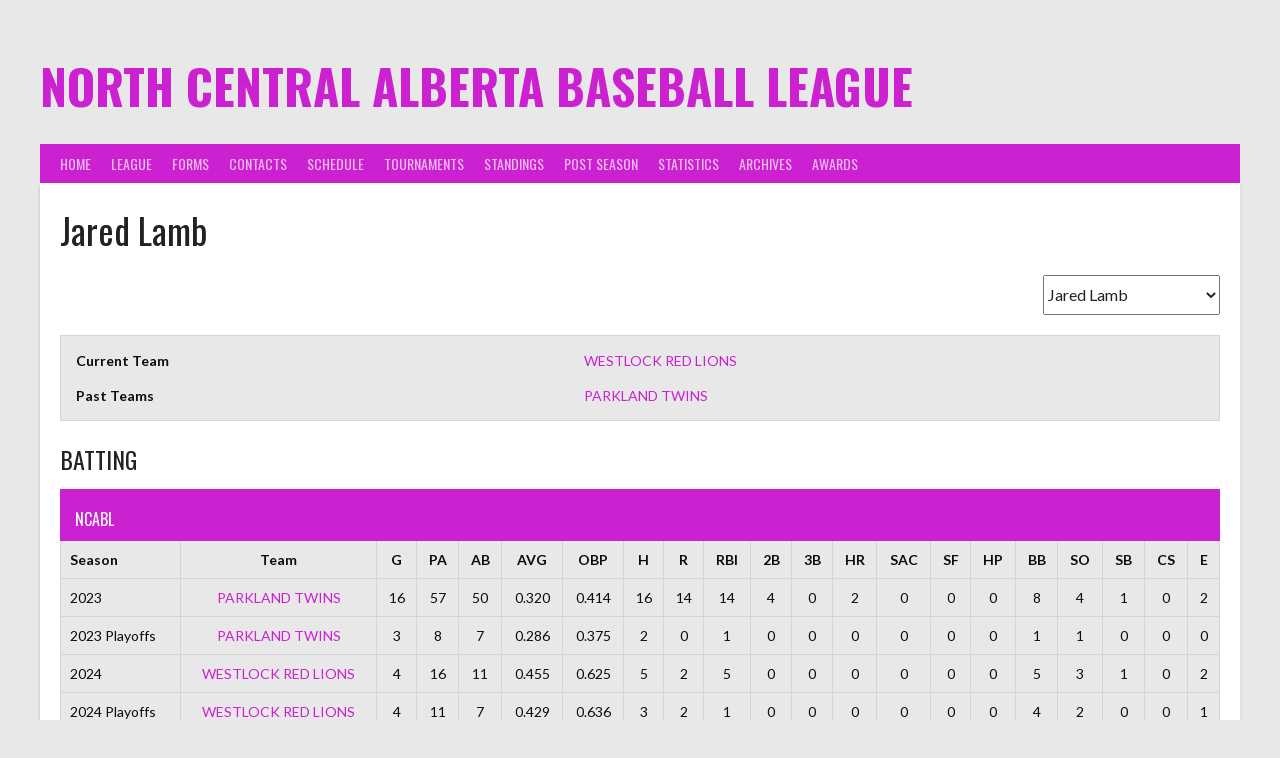

--- FILE ---
content_type: text/html; charset=UTF-8
request_url: https://ncabl.ab.ca/player/Jared-Lamb/
body_size: 16733
content:
<!DOCTYPE html>
<html lang="en-US">
<head>
<meta charset="UTF-8">
<meta name="viewport" content="width=device-width, initial-scale=1">
<link rel="profile" href="http://gmpg.org/xfn/11">
<link rel="pingback" href="https://ncabl.ab.ca/xmlrpc.php">
<title>Jared Lamb &#8211; North Central Alberta Baseball League</title>
<meta name='robots' content='max-image-preview:large' />
<link rel='dns-prefetch' href='//ncabl.ab.ca' />
<link rel='dns-prefetch' href='//stats.wp.com' />
<link rel='dns-prefetch' href='//fonts.googleapis.com' />
<link rel='dns-prefetch' href='//use.fontawesome.com' />
<link rel="alternate" type="application/rss+xml" title="North Central Alberta Baseball League &raquo; Feed" href="https://ncabl.ab.ca/feed/" />
<link rel="alternate" type="application/rss+xml" title="North Central Alberta Baseball League &raquo; Comments Feed" href="https://ncabl.ab.ca/comments/feed/" />
<script type="text/javascript">
/* <![CDATA[ */
window._wpemojiSettings = {"baseUrl":"https:\/\/s.w.org\/images\/core\/emoji\/15.0.3\/72x72\/","ext":".png","svgUrl":"https:\/\/s.w.org\/images\/core\/emoji\/15.0.3\/svg\/","svgExt":".svg","source":{"concatemoji":"https:\/\/ncabl.ab.ca\/wp-includes\/js\/wp-emoji-release.min.js?ver=6.5.7"}};
/*! This file is auto-generated */
!function(i,n){var o,s,e;function c(e){try{var t={supportTests:e,timestamp:(new Date).valueOf()};sessionStorage.setItem(o,JSON.stringify(t))}catch(e){}}function p(e,t,n){e.clearRect(0,0,e.canvas.width,e.canvas.height),e.fillText(t,0,0);var t=new Uint32Array(e.getImageData(0,0,e.canvas.width,e.canvas.height).data),r=(e.clearRect(0,0,e.canvas.width,e.canvas.height),e.fillText(n,0,0),new Uint32Array(e.getImageData(0,0,e.canvas.width,e.canvas.height).data));return t.every(function(e,t){return e===r[t]})}function u(e,t,n){switch(t){case"flag":return n(e,"\ud83c\udff3\ufe0f\u200d\u26a7\ufe0f","\ud83c\udff3\ufe0f\u200b\u26a7\ufe0f")?!1:!n(e,"\ud83c\uddfa\ud83c\uddf3","\ud83c\uddfa\u200b\ud83c\uddf3")&&!n(e,"\ud83c\udff4\udb40\udc67\udb40\udc62\udb40\udc65\udb40\udc6e\udb40\udc67\udb40\udc7f","\ud83c\udff4\u200b\udb40\udc67\u200b\udb40\udc62\u200b\udb40\udc65\u200b\udb40\udc6e\u200b\udb40\udc67\u200b\udb40\udc7f");case"emoji":return!n(e,"\ud83d\udc26\u200d\u2b1b","\ud83d\udc26\u200b\u2b1b")}return!1}function f(e,t,n){var r="undefined"!=typeof WorkerGlobalScope&&self instanceof WorkerGlobalScope?new OffscreenCanvas(300,150):i.createElement("canvas"),a=r.getContext("2d",{willReadFrequently:!0}),o=(a.textBaseline="top",a.font="600 32px Arial",{});return e.forEach(function(e){o[e]=t(a,e,n)}),o}function t(e){var t=i.createElement("script");t.src=e,t.defer=!0,i.head.appendChild(t)}"undefined"!=typeof Promise&&(o="wpEmojiSettingsSupports",s=["flag","emoji"],n.supports={everything:!0,everythingExceptFlag:!0},e=new Promise(function(e){i.addEventListener("DOMContentLoaded",e,{once:!0})}),new Promise(function(t){var n=function(){try{var e=JSON.parse(sessionStorage.getItem(o));if("object"==typeof e&&"number"==typeof e.timestamp&&(new Date).valueOf()<e.timestamp+604800&&"object"==typeof e.supportTests)return e.supportTests}catch(e){}return null}();if(!n){if("undefined"!=typeof Worker&&"undefined"!=typeof OffscreenCanvas&&"undefined"!=typeof URL&&URL.createObjectURL&&"undefined"!=typeof Blob)try{var e="postMessage("+f.toString()+"("+[JSON.stringify(s),u.toString(),p.toString()].join(",")+"));",r=new Blob([e],{type:"text/javascript"}),a=new Worker(URL.createObjectURL(r),{name:"wpTestEmojiSupports"});return void(a.onmessage=function(e){c(n=e.data),a.terminate(),t(n)})}catch(e){}c(n=f(s,u,p))}t(n)}).then(function(e){for(var t in e)n.supports[t]=e[t],n.supports.everything=n.supports.everything&&n.supports[t],"flag"!==t&&(n.supports.everythingExceptFlag=n.supports.everythingExceptFlag&&n.supports[t]);n.supports.everythingExceptFlag=n.supports.everythingExceptFlag&&!n.supports.flag,n.DOMReady=!1,n.readyCallback=function(){n.DOMReady=!0}}).then(function(){return e}).then(function(){var e;n.supports.everything||(n.readyCallback(),(e=n.source||{}).concatemoji?t(e.concatemoji):e.wpemoji&&e.twemoji&&(t(e.twemoji),t(e.wpemoji)))}))}((window,document),window._wpemojiSettings);
/* ]]> */
</script>
<style id='wp-emoji-styles-inline-css' type='text/css'>

	img.wp-smiley, img.emoji {
		display: inline !important;
		border: none !important;
		box-shadow: none !important;
		height: 1em !important;
		width: 1em !important;
		margin: 0 0.07em !important;
		vertical-align: -0.1em !important;
		background: none !important;
		padding: 0 !important;
	}
</style>
<link rel='stylesheet' id='wp-block-library-css' href='https://ncabl.ab.ca/wp-includes/css/dist/block-library/style.min.css?ver=6.5.7' type='text/css' media='all' />
<style id='wp-block-library-inline-css' type='text/css'>
.has-text-align-justify{text-align:justify;}
</style>
<style id='gutena-tabs-style-inline-css' type='text/css'>
.gutena-tabs-block{display:flex;flex-direction:column;position:relative;row-gap:var(--gutena--tabs-tab-after-gap,10px)}@media only screen and (max-width:780px)and (min-width:361px){.gutena-tabs-block.tablet-scroll>.gutena-tabs-tab{flex-wrap:nowrap;justify-content:flex-start!important;overflow:auto;white-space:nowrap}.gutena-tabs-block.tablet-scroll>.gutena-tabs-tab>.gutena-tab-title{flex:1 0 auto}}@media only screen and (max-width:360px){.gutena-tabs-block.mobile-scroll>.gutena-tabs-tab{flex-wrap:nowrap;justify-content:flex-start!important;overflow:auto;white-space:nowrap}.gutena-tabs-block.mobile-scroll>.gutena-tabs-tab>.gutena-tab-title{flex:1 0 auto}}.gutena-tabs-block>.gutena-tabs-tab{display:flex;flex-wrap:wrap;gap:var(--gutena--tabs-tab-spacing,10px);justify-content:flex-start;list-style:none;margin:0;padding:0;position:relative}.gutena-tabs-block>.gutena-tabs-tab .gutena-tab-title{min-width:var(--gutena--tabs-tab-min-width)}.gutena-tabs-block>.gutena-tabs-tab.tab-center{justify-content:center}.gutena-tabs-block>.gutena-tabs-tab.tab-right{justify-content:flex-end}.gutena-tabs-block>.gutena-tabs-tab.tab-flex .gutena-tab-title{flex:1 0 var(--gutena--tabs-tab-min-width,auto);min-width:none}.gutena-tabs-block>.gutena-tabs-tab>.gutena-tab-title{background:var(--gutena--tabs-tab-background-gradient-color,var(--gutena--tabs-tab-background-color,#fff));border-bottom:var(--gutena--tabs-tab-border-bottom);border-left:var(--gutena--tabs-tab-border-left);border-radius:var(--gutena--tabs-tab-border-radius);border-right:var(--gutena--tabs-tab-border-right);border-top:var(--gutena--tabs-tab-border-top);box-shadow:var(--gutena--tabs-tab-box-shadow);color:var(--gutena--tabs-tab-text-color,#000);cursor:pointer;font-family:var(--gutena--tabs-tab-font-family,inherit);font-size:var(--gutena--tabs-tab-font-size,14px);font-style:var(--gutena--tabs-tab-font-style);font-weight:var(--gutena--tabs-tab-font-weight);padding:var(--gutena--tabs-tab-padding);position:relative;text-align:center;text-transform:var(--gutena--tabs-tab-text-transfrom)}@media only screen and (max-width:780px){.gutena-tabs-block>.gutena-tabs-tab>.gutena-tab-title{padding:var(--gutena--tabs-tab-padding-tablet,var(--gutena--tabs-tab-padding))}}@media only screen and (max-width:360px){.gutena-tabs-block>.gutena-tabs-tab>.gutena-tab-title{padding:var(--gutena--tabs-tab-padding-mobile,var(--gutena--tabs-tab-padding-tablet,var(--gutena--tabs-tab-padding)))}}.gutena-tabs-block>.gutena-tabs-tab>.gutena-tab-title:hover{background:var(--gutena--tabs-tab-hover-background-gradient-color,var(--gutena--tabs-tab-hover-background-color,#fff));border-bottom:var(--gutena--tabs-tab-hover-border-bottom,var(--gutena--tabs-tab-border-bottom));border-left:var(--gutena--tabs-tab-hover-border-left,var(--gutena--tabs-tab-border-left));border-radius:var(--gutena--tabs-tab-hover-border-radius,var(--gutena--tabs-tab-border-radius));border-right:var(--gutena--tabs-tab-hover-border-right,var(--gutena--tabs-tab-border-right));border-top:var(--gutena--tabs-tab-hover-border-top,var(--gutena--tabs-tab-border-top));box-shadow:var(--gutena--tabs-tab-hover-box-shadow,var(--gutena--tabs-tab-box-shadow));color:var(--gutena--tabs-tab-hover-text-color,var(--gutena--tabs-tab-text-color,#000));z-index:4}.gutena-tabs-block>.gutena-tabs-tab>.gutena-tab-title:hover>.gutena-tab-title-content .gutena-tab-title-icon svg{fill:var(--gutena--tabs-tab-hover-icon-color)}.gutena-tabs-block>.gutena-tabs-tab>.gutena-tab-title.active{background:var(--gutena--tabs-tab-active-background-gradient-color,var(--gutena--tabs-tab-active-background-color,#fff));border-bottom:var(--gutena--tabs-tab-active-border-bottom);border-left:var(--gutena--tabs-tab-active-border-left);border-radius:var(--gutena--tabs-tab-active-border-radius);border-right:var(--gutena--tabs-tab-active-border-right);border-top:var(--gutena--tabs-tab-active-border-top);box-shadow:var(--gutena--tabs-tab-active-box-shadow);color:var(--gutena--tabs-tab-active-text-color,#000);z-index:4}.gutena-tabs-block>.gutena-tabs-tab>.gutena-tab-title.active>.gutena-tab-title-content .gutena-tab-title-icon svg{fill:var(--gutena--tabs-tab-active-icon-color)}.gutena-tabs-block>.gutena-tabs-tab>.gutena-tab-title.active>.gutena-tab-title-content .gutena-tab-title-icon svg path{stroke-width:5px}.gutena-tabs-block>.gutena-tabs-tab>.gutena-tab-title>.gutena-tab-title-content{align-items:center;display:inline-flex;flex-direction:row;height:100%;justify-content:center}.gutena-tabs-block>.gutena-tabs-tab>.gutena-tab-title>.gutena-tab-title-content .gutena-tab-title-icon{height:100%}.gutena-tabs-block>.gutena-tabs-tab>.gutena-tab-title>.gutena-tab-title-content .gutena-tab-title-icon svg{height:100%;fill:var(--gutena--tabs-tab-icon-color)}.gutena-tabs-block>.gutena-tabs-tab>.gutena-tab-title>.gutena-tab-title-content.icon-left .gutena-tab-title-icon{margin-left:-3px;margin-right:calc(var(--gutena--tabs-tab-icon-spacing, 10)*1px)}.gutena-tabs-block>.gutena-tabs-tab>.gutena-tab-title>.gutena-tab-title-content.icon-right{flex-direction:row-reverse}.gutena-tabs-block>.gutena-tabs-tab>.gutena-tab-title>.gutena-tab-title-content.icon-right .gutena-tab-title-icon{margin-left:calc(var(--gutena--tabs-tab-icon-spacing, 10)*1px);margin-right:-3px}.gutena-tabs-block>.gutena-tabs-tab>.gutena-tab-title>.gutena-tab-title-content.icon-top{flex-direction:column}.gutena-tabs-block>.gutena-tabs-tab>.gutena-tab-title>.gutena-tab-title-content.icon-top .gutena-tab-title-icon{margin-bottom:calc(var(--gutena--tabs-tab-icon-spacing, 10)*1px)}.gutena-tabs-block>.gutena-tabs-content{margin:0!important;position:relative;z-index:2}.gutena-tabs-block>.gutena-tabs-content>.gutena-tab-block{background:var(--gutena--tabs-tab-container-background-gradient-color,var(--gutena--tabs-tab-container-background-color,#fff));border-bottom:var(--gutena--tabs-tab-container-border-bottom);border-left:var(--gutena--tabs-tab-container-border-left);border-radius:var(--gutena--tabs-tab-container-border-radius);border-right:var(--gutena--tabs-tab-container-border-right);border-top:var(--gutena--tabs-tab-container-border-top);box-shadow:var(--gutena--tabs-tab-container-box-shadow);color:var(--gutena--tabs-tab-container-text-color,#000);margin:0;padding:var(--gutena--tabs-tab-container-padding)}@media only screen and (max-width:780px){.gutena-tabs-block>.gutena-tabs-content>.gutena-tab-block{padding:var(--gutena--tabs-tab-container-padding-tablet,var(--gutena--tabs-tab-container-padding))}}@media only screen and (max-width:360px){.gutena-tabs-block>.gutena-tabs-content>.gutena-tab-block{padding:var(--gutena--tabs-tab-container-padding-mobile,var(--gutena--tabs-tab-container-padding-tablet,var(--gutena--tabs-tab-container-padding)))}}.gutena-tabs-block>.gutena-tabs-content>.gutena-tab-block:not(.active){display:none}

</style>
<link rel='stylesheet' id='mediaelement-css' href='https://ncabl.ab.ca/wp-includes/js/mediaelement/mediaelementplayer-legacy.min.css?ver=4.2.17' type='text/css' media='all' />
<link rel='stylesheet' id='wp-mediaelement-css' href='https://ncabl.ab.ca/wp-includes/js/mediaelement/wp-mediaelement.min.css?ver=6.5.7' type='text/css' media='all' />
<style id='jetpack-sharing-buttons-style-inline-css' type='text/css'>
.jetpack-sharing-buttons__services-list{display:flex;flex-direction:row;flex-wrap:wrap;gap:0;list-style-type:none;margin:5px;padding:0}.jetpack-sharing-buttons__services-list.has-small-icon-size{font-size:12px}.jetpack-sharing-buttons__services-list.has-normal-icon-size{font-size:16px}.jetpack-sharing-buttons__services-list.has-large-icon-size{font-size:24px}.jetpack-sharing-buttons__services-list.has-huge-icon-size{font-size:36px}@media print{.jetpack-sharing-buttons__services-list{display:none!important}}.editor-styles-wrapper .wp-block-jetpack-sharing-buttons{gap:0;padding-inline-start:0}ul.jetpack-sharing-buttons__services-list.has-background{padding:1.25em 2.375em}
</style>
<style id='filebird-block-filebird-gallery-style-inline-css' type='text/css'>
ul.filebird-block-filebird-gallery{margin:auto!important;padding:0!important;width:100%}ul.filebird-block-filebird-gallery.layout-grid{display:grid;grid-gap:20px;align-items:stretch;grid-template-columns:repeat(var(--columns),1fr);justify-items:stretch}ul.filebird-block-filebird-gallery.layout-grid li img{border:1px solid #ccc;box-shadow:2px 2px 6px 0 rgba(0,0,0,.3);height:100%;max-width:100%;-o-object-fit:cover;object-fit:cover;width:100%}ul.filebird-block-filebird-gallery.layout-masonry{-moz-column-count:var(--columns);-moz-column-gap:var(--space);column-gap:var(--space);-moz-column-width:var(--min-width);columns:var(--min-width) var(--columns);display:block;overflow:auto}ul.filebird-block-filebird-gallery.layout-masonry li{margin-bottom:var(--space)}ul.filebird-block-filebird-gallery li{list-style:none}ul.filebird-block-filebird-gallery li figure{height:100%;margin:0;padding:0;position:relative;width:100%}ul.filebird-block-filebird-gallery li figure figcaption{background:linear-gradient(0deg,rgba(0,0,0,.7),rgba(0,0,0,.3) 70%,transparent);bottom:0;box-sizing:border-box;color:#fff;font-size:.8em;margin:0;max-height:100%;overflow:auto;padding:3em .77em .7em;position:absolute;text-align:center;width:100%;z-index:2}ul.filebird-block-filebird-gallery li figure figcaption a{color:inherit}

</style>
<style id='classic-theme-styles-inline-css' type='text/css'>
/*! This file is auto-generated */
.wp-block-button__link{color:#fff;background-color:#32373c;border-radius:9999px;box-shadow:none;text-decoration:none;padding:calc(.667em + 2px) calc(1.333em + 2px);font-size:1.125em}.wp-block-file__button{background:#32373c;color:#fff;text-decoration:none}
</style>
<style id='global-styles-inline-css' type='text/css'>
body{--wp--preset--color--black: #000000;--wp--preset--color--cyan-bluish-gray: #abb8c3;--wp--preset--color--white: #ffffff;--wp--preset--color--pale-pink: #f78da7;--wp--preset--color--vivid-red: #cf2e2e;--wp--preset--color--luminous-vivid-orange: #ff6900;--wp--preset--color--luminous-vivid-amber: #fcb900;--wp--preset--color--light-green-cyan: #7bdcb5;--wp--preset--color--vivid-green-cyan: #00d084;--wp--preset--color--pale-cyan-blue: #8ed1fc;--wp--preset--color--vivid-cyan-blue: #0693e3;--wp--preset--color--vivid-purple: #9b51e0;--wp--preset--gradient--vivid-cyan-blue-to-vivid-purple: linear-gradient(135deg,rgba(6,147,227,1) 0%,rgb(155,81,224) 100%);--wp--preset--gradient--light-green-cyan-to-vivid-green-cyan: linear-gradient(135deg,rgb(122,220,180) 0%,rgb(0,208,130) 100%);--wp--preset--gradient--luminous-vivid-amber-to-luminous-vivid-orange: linear-gradient(135deg,rgba(252,185,0,1) 0%,rgba(255,105,0,1) 100%);--wp--preset--gradient--luminous-vivid-orange-to-vivid-red: linear-gradient(135deg,rgba(255,105,0,1) 0%,rgb(207,46,46) 100%);--wp--preset--gradient--very-light-gray-to-cyan-bluish-gray: linear-gradient(135deg,rgb(238,238,238) 0%,rgb(169,184,195) 100%);--wp--preset--gradient--cool-to-warm-spectrum: linear-gradient(135deg,rgb(74,234,220) 0%,rgb(151,120,209) 20%,rgb(207,42,186) 40%,rgb(238,44,130) 60%,rgb(251,105,98) 80%,rgb(254,248,76) 100%);--wp--preset--gradient--blush-light-purple: linear-gradient(135deg,rgb(255,206,236) 0%,rgb(152,150,240) 100%);--wp--preset--gradient--blush-bordeaux: linear-gradient(135deg,rgb(254,205,165) 0%,rgb(254,45,45) 50%,rgb(107,0,62) 100%);--wp--preset--gradient--luminous-dusk: linear-gradient(135deg,rgb(255,203,112) 0%,rgb(199,81,192) 50%,rgb(65,88,208) 100%);--wp--preset--gradient--pale-ocean: linear-gradient(135deg,rgb(255,245,203) 0%,rgb(182,227,212) 50%,rgb(51,167,181) 100%);--wp--preset--gradient--electric-grass: linear-gradient(135deg,rgb(202,248,128) 0%,rgb(113,206,126) 100%);--wp--preset--gradient--midnight: linear-gradient(135deg,rgb(2,3,129) 0%,rgb(40,116,252) 100%);--wp--preset--font-size--small: 13px;--wp--preset--font-size--medium: 20px;--wp--preset--font-size--large: 36px;--wp--preset--font-size--x-large: 42px;--wp--preset--spacing--20: 0.44rem;--wp--preset--spacing--30: 0.67rem;--wp--preset--spacing--40: 1rem;--wp--preset--spacing--50: 1.5rem;--wp--preset--spacing--60: 2.25rem;--wp--preset--spacing--70: 3.38rem;--wp--preset--spacing--80: 5.06rem;--wp--preset--shadow--natural: 6px 6px 9px rgba(0, 0, 0, 0.2);--wp--preset--shadow--deep: 12px 12px 50px rgba(0, 0, 0, 0.4);--wp--preset--shadow--sharp: 6px 6px 0px rgba(0, 0, 0, 0.2);--wp--preset--shadow--outlined: 6px 6px 0px -3px rgba(255, 255, 255, 1), 6px 6px rgba(0, 0, 0, 1);--wp--preset--shadow--crisp: 6px 6px 0px rgba(0, 0, 0, 1);}:where(.is-layout-flex){gap: 0.5em;}:where(.is-layout-grid){gap: 0.5em;}body .is-layout-flex{display: flex;}body .is-layout-flex{flex-wrap: wrap;align-items: center;}body .is-layout-flex > *{margin: 0;}body .is-layout-grid{display: grid;}body .is-layout-grid > *{margin: 0;}:where(.wp-block-columns.is-layout-flex){gap: 2em;}:where(.wp-block-columns.is-layout-grid){gap: 2em;}:where(.wp-block-post-template.is-layout-flex){gap: 1.25em;}:where(.wp-block-post-template.is-layout-grid){gap: 1.25em;}.has-black-color{color: var(--wp--preset--color--black) !important;}.has-cyan-bluish-gray-color{color: var(--wp--preset--color--cyan-bluish-gray) !important;}.has-white-color{color: var(--wp--preset--color--white) !important;}.has-pale-pink-color{color: var(--wp--preset--color--pale-pink) !important;}.has-vivid-red-color{color: var(--wp--preset--color--vivid-red) !important;}.has-luminous-vivid-orange-color{color: var(--wp--preset--color--luminous-vivid-orange) !important;}.has-luminous-vivid-amber-color{color: var(--wp--preset--color--luminous-vivid-amber) !important;}.has-light-green-cyan-color{color: var(--wp--preset--color--light-green-cyan) !important;}.has-vivid-green-cyan-color{color: var(--wp--preset--color--vivid-green-cyan) !important;}.has-pale-cyan-blue-color{color: var(--wp--preset--color--pale-cyan-blue) !important;}.has-vivid-cyan-blue-color{color: var(--wp--preset--color--vivid-cyan-blue) !important;}.has-vivid-purple-color{color: var(--wp--preset--color--vivid-purple) !important;}.has-black-background-color{background-color: var(--wp--preset--color--black) !important;}.has-cyan-bluish-gray-background-color{background-color: var(--wp--preset--color--cyan-bluish-gray) !important;}.has-white-background-color{background-color: var(--wp--preset--color--white) !important;}.has-pale-pink-background-color{background-color: var(--wp--preset--color--pale-pink) !important;}.has-vivid-red-background-color{background-color: var(--wp--preset--color--vivid-red) !important;}.has-luminous-vivid-orange-background-color{background-color: var(--wp--preset--color--luminous-vivid-orange) !important;}.has-luminous-vivid-amber-background-color{background-color: var(--wp--preset--color--luminous-vivid-amber) !important;}.has-light-green-cyan-background-color{background-color: var(--wp--preset--color--light-green-cyan) !important;}.has-vivid-green-cyan-background-color{background-color: var(--wp--preset--color--vivid-green-cyan) !important;}.has-pale-cyan-blue-background-color{background-color: var(--wp--preset--color--pale-cyan-blue) !important;}.has-vivid-cyan-blue-background-color{background-color: var(--wp--preset--color--vivid-cyan-blue) !important;}.has-vivid-purple-background-color{background-color: var(--wp--preset--color--vivid-purple) !important;}.has-black-border-color{border-color: var(--wp--preset--color--black) !important;}.has-cyan-bluish-gray-border-color{border-color: var(--wp--preset--color--cyan-bluish-gray) !important;}.has-white-border-color{border-color: var(--wp--preset--color--white) !important;}.has-pale-pink-border-color{border-color: var(--wp--preset--color--pale-pink) !important;}.has-vivid-red-border-color{border-color: var(--wp--preset--color--vivid-red) !important;}.has-luminous-vivid-orange-border-color{border-color: var(--wp--preset--color--luminous-vivid-orange) !important;}.has-luminous-vivid-amber-border-color{border-color: var(--wp--preset--color--luminous-vivid-amber) !important;}.has-light-green-cyan-border-color{border-color: var(--wp--preset--color--light-green-cyan) !important;}.has-vivid-green-cyan-border-color{border-color: var(--wp--preset--color--vivid-green-cyan) !important;}.has-pale-cyan-blue-border-color{border-color: var(--wp--preset--color--pale-cyan-blue) !important;}.has-vivid-cyan-blue-border-color{border-color: var(--wp--preset--color--vivid-cyan-blue) !important;}.has-vivid-purple-border-color{border-color: var(--wp--preset--color--vivid-purple) !important;}.has-vivid-cyan-blue-to-vivid-purple-gradient-background{background: var(--wp--preset--gradient--vivid-cyan-blue-to-vivid-purple) !important;}.has-light-green-cyan-to-vivid-green-cyan-gradient-background{background: var(--wp--preset--gradient--light-green-cyan-to-vivid-green-cyan) !important;}.has-luminous-vivid-amber-to-luminous-vivid-orange-gradient-background{background: var(--wp--preset--gradient--luminous-vivid-amber-to-luminous-vivid-orange) !important;}.has-luminous-vivid-orange-to-vivid-red-gradient-background{background: var(--wp--preset--gradient--luminous-vivid-orange-to-vivid-red) !important;}.has-very-light-gray-to-cyan-bluish-gray-gradient-background{background: var(--wp--preset--gradient--very-light-gray-to-cyan-bluish-gray) !important;}.has-cool-to-warm-spectrum-gradient-background{background: var(--wp--preset--gradient--cool-to-warm-spectrum) !important;}.has-blush-light-purple-gradient-background{background: var(--wp--preset--gradient--blush-light-purple) !important;}.has-blush-bordeaux-gradient-background{background: var(--wp--preset--gradient--blush-bordeaux) !important;}.has-luminous-dusk-gradient-background{background: var(--wp--preset--gradient--luminous-dusk) !important;}.has-pale-ocean-gradient-background{background: var(--wp--preset--gradient--pale-ocean) !important;}.has-electric-grass-gradient-background{background: var(--wp--preset--gradient--electric-grass) !important;}.has-midnight-gradient-background{background: var(--wp--preset--gradient--midnight) !important;}.has-small-font-size{font-size: var(--wp--preset--font-size--small) !important;}.has-medium-font-size{font-size: var(--wp--preset--font-size--medium) !important;}.has-large-font-size{font-size: var(--wp--preset--font-size--large) !important;}.has-x-large-font-size{font-size: var(--wp--preset--font-size--x-large) !important;}
.wp-block-navigation a:where(:not(.wp-element-button)){color: inherit;}
:where(.wp-block-post-template.is-layout-flex){gap: 1.25em;}:where(.wp-block-post-template.is-layout-grid){gap: 1.25em;}
:where(.wp-block-columns.is-layout-flex){gap: 2em;}:where(.wp-block-columns.is-layout-grid){gap: 2em;}
.wp-block-pullquote{font-size: 1.5em;line-height: 1.6;}
</style>
<link rel='stylesheet' id='slick-style-css' href='https://ncabl.ab.ca/wp-content/plugins/blog-designer-pack/assets/css/slick.css?ver=3.4.10' type='text/css' media='all' />
<link rel='stylesheet' id='bdp-public-style-css' href='https://ncabl.ab.ca/wp-content/plugins/blog-designer-pack/assets/css/bdp-public.css?ver=3.4.10' type='text/css' media='all' />
<link rel='stylesheet' id='dashicons-css' href='https://ncabl.ab.ca/wp-includes/css/dashicons.min.css?ver=6.5.7' type='text/css' media='all' />
<link rel='stylesheet' id='sportspress-general-css' href='//ncabl.ab.ca/wp-content/plugins/sportspress-pro/includes/sportspress/assets/css/sportspress.css?ver=2.7.21' type='text/css' media='all' />
<link rel='stylesheet' id='sportspress-icons-css' href='//ncabl.ab.ca/wp-content/plugins/sportspress-pro/includes/sportspress/assets/css/icons.css?ver=2.7' type='text/css' media='all' />
<link rel='stylesheet' id='sportspress-event-statistics-css' href='//ncabl.ab.ca/wp-content/plugins/sportspress-pro/includes/sportspress-match-stats/css/sportspress-match-stats.css?ver=2.2' type='text/css' media='all' />
<link rel='stylesheet' id='sportspress-results-matrix-css' href='//ncabl.ab.ca/wp-content/plugins/sportspress-pro/includes/sportspress-results-matrix/css/sportspress-results-matrix.css?ver=2.6.9' type='text/css' media='all' />
<link rel='stylesheet' id='sportspress-scoreboard-css' href='//ncabl.ab.ca/wp-content/plugins/sportspress-pro/includes/sportspress-scoreboard/css/sportspress-scoreboard.css?ver=2.6.11' type='text/css' media='all' />
<link rel='stylesheet' id='sportspress-scoreboard-ltr-css' href='//ncabl.ab.ca/wp-content/plugins/sportspress-pro/includes/sportspress-scoreboard/css/sportspress-scoreboard-ltr.css?ver=2.6.11' type='text/css' media='all' />
<link rel='stylesheet' id='sportspress-sponsors-css' href='//ncabl.ab.ca/wp-content/plugins/sportspress-pro/includes/sportspress-sponsors/css/sportspress-sponsors.css?ver=2.6.15' type='text/css' media='all' />
<link rel='stylesheet' id='sportspress-timelines-css' href='//ncabl.ab.ca/wp-content/plugins/sportspress-pro/includes/sportspress-timelines/css/sportspress-timelines.css?ver=2.6' type='text/css' media='all' />
<link rel='stylesheet' id='sportspress-tournaments-css' href='//ncabl.ab.ca/wp-content/plugins/sportspress-pro/includes/sportspress-tournaments/css/sportspress-tournaments.css?ver=2.6.21' type='text/css' media='all' />
<link rel='stylesheet' id='sportspress-tournaments-ltr-css' href='//ncabl.ab.ca/wp-content/plugins/sportspress-pro/includes/sportspress-tournaments/css/sportspress-tournaments-ltr.css?ver=2.6.21' type='text/css' media='all' />
<link rel='stylesheet' id='jquery-bracket-css' href='//ncabl.ab.ca/wp-content/plugins/sportspress-pro/includes/sportspress-tournaments/css/jquery.bracket.min.css?ver=0.11.0' type='text/css' media='all' />
<link rel='stylesheet' id='sportspress-twitter-css' href='//ncabl.ab.ca/wp-content/plugins/sportspress-pro/includes/sportspress-twitter/css/sportspress-twitter.css?ver=2.1.2' type='text/css' media='all' />
<link rel='stylesheet' id='sportspress-user-scores-css' href='//ncabl.ab.ca/wp-content/plugins/sportspress-pro/includes/sportspress-user-scores/css/sportspress-user-scores.css?ver=2.3' type='text/css' media='all' />
<link rel='stylesheet' id='rookie-lato-css' href='//fonts.googleapis.com/css?family=Lato%3A400%2C700%2C400italic%2C700italic&#038;subset=latin-ext&#038;ver=6.5.7' type='text/css' media='all' />
<link rel='stylesheet' id='rookie-oswald-css' href='//fonts.googleapis.com/css?family=Oswald%3A400%2C700&#038;subset=latin-ext&#038;ver=6.5.7' type='text/css' media='all' />
<link rel='stylesheet' id='rookie-framework-style-css' href='https://ncabl.ab.ca/wp-content/themes/rookie/framework.css?ver=6.5.7' type='text/css' media='all' />
<link rel='stylesheet' id='rookie-style-css' href='https://ncabl.ab.ca/wp-content/themes/rookie/style.css?ver=6.5.7' type='text/css' media='all' />
<link rel='stylesheet' id='tablepress-default-css' href='https://ncabl.ab.ca/wp-content/tablepress-combined.min.css?ver=45' type='text/css' media='all' />
<link rel='stylesheet' id='font-awesome-official-css' href='https://use.fontawesome.com/releases/v6.4.0/css/all.css' type='text/css' media='all' integrity="sha384-iw3OoTErCYJJB9mCa8LNS2hbsQ7M3C0EpIsO/H5+EGAkPGc6rk+V8i04oW/K5xq0" crossorigin="anonymous" />
<link rel='stylesheet' id='elementor-frontend-css' href='https://ncabl.ab.ca/wp-content/plugins/elementor/assets/css/frontend.min.css?ver=3.15.0' type='text/css' media='all' />
<link rel='stylesheet' id='eael-general-css' href='https://ncabl.ab.ca/wp-content/plugins/essential-addons-for-elementor-lite/assets/front-end/css/view/general.min.css?ver=5.9.27' type='text/css' media='all' />
<link rel='stylesheet' id='font-awesome-official-v4shim-css' href='https://use.fontawesome.com/releases/v6.4.0/css/v4-shims.css' type='text/css' media='all' integrity="sha384-TjXU13dTMPo+5ZlOUI1IGXvpmajjoetPqbUJqTx+uZ1bGwylKHNEItuVe/mg/H6l" crossorigin="anonymous" />
<style type="text/css"></style>	<style type="text/css"> /* Rookie Custom Layout */
	@media screen and (min-width: 1025px) {
		.site-header, .site-content, .site-footer, .site-info {
			width: 1200px; }
	}
	</style>
		<style type="text/css"> /* Rookie Custom Colors */
	.site-content,
	.main-navigation .nav-menu > .menu-item-has-children:hover > a,
	.main-navigation li.menu-item-has-children:hover a,
	.main-navigation ul ul { background: #ffffff; }
	pre,
	code,
	kbd,
	tt,
	var,
	table,
	.main-navigation li.menu-item-has-children:hover a:hover,
	.main-navigation ul ul li.page_item_has_children:hover > a,
	.entry-footer-links,
	.comment-content,
	.sp-table-wrapper .dataTables_paginate,
	.sp-event-staff,
	.sp-template-countdown .event-name,
	.sp-template-countdown .event-venue,
	.sp-template-countdown .event-league,
	.sp-template-countdown time span,
	.sp-template-details dl,
	.mega-slider__row,
	.woocommerce .woocommerce-breadcrumb,
	.woocommerce-page .woocommerce-breadcrumb,
	.opta-widget-container form {
		background: #e8e8e8; }
	.comment-content:after {
		border-right-color: #e8e8e8; }
	.widget_calendar #today,
	.sp-highlight,
	.sp-template-event-calendar #today,
	.sp-template-event-blocks .event-title,
	.mega-slider__row:hover {
		background: #ffffff; }
	.sp-tournament-bracket .sp-team .sp-team-name:before {
		border-left-color: #ffffff;
		border-right-color: #ffffff; }
	.sp-tournament-bracket .sp-event {
		border-color: #ffffff !important; }
	caption,
	.main-navigation,
	.site-footer,
	.sp-heading,
	.sp-table-caption,
	.sp-template-gallery .gallery-caption,
	.sp-template-event-logos .sp-team-result,
	.sp-statistic-bar,
	.opta-widget-container h2 {
		background: #cb21d1; }
	pre,
	code,
	kbd,
	tt,
	var,
	table,
	th,
	td,
	tbody td,
	th:first-child, td:first-child,
	th:last-child, td:last-child,
	input[type="text"],
	input[type="email"],
	input[type="url"],
	input[type="password"],
	input[type="search"],
    input[type="tel"],
    input[type="date"],
	textarea,
	.entry-footer-links,
	.comment-metadata .edit-link,
	.comment-content,
	.sp-table-wrapper .dataTables_paginate,
	.sp-event-staff,
	.sp-template-countdown .event-name,
	.sp-template-countdown .event-venue,
	.sp-template-countdown .event-league,
	.sp-template-countdown time span,
	.sp-template-countdown time span:first-child,
	.sp-template-event-blocks .event-title,
	.sp-template-details dl,
	.sp-template-tournament-bracket table,
	.sp-template-tournament-bracket thead th,
	.mega-slider_row,
	.woocommerce .woocommerce-breadcrumb,
	.woocommerce-page .woocommerce-breadcrumb,
	.opta-widget-container form {
		border-color: #d4d4d4; }
	.comment-content:before {
		border-right-color: #d4d4d4; }
	.sp-tab-menu {
		border-bottom-color: #e0e0e0; }
	body,
	button,
	input,
	select,
	textarea,
	.main-navigation .nav-menu > .menu-item-has-children:hover > a,
	.main-navigation ul ul a,
	.widget_recent_entries ul li:before,
	.widget_pages ul li:before,
	.widget_categories ul li:before,
	.widget_archive ul li:before,
	.widget_recent_comments ul li:before,
	.widget_nav_menu ul li:before,
	.widget_links ul li:before,
	.widget_meta ul li:before,
	.entry-title a,
	a .entry-title,
	.page-title a,
	a .page-title,
	.entry-title a:hover,
	a:hover .entry-title,
	.page-title a:hover,
	a:hover .page-title:hover,
	.woocommerce ul.products li.product h3,
	.woocommerce-page ul.products li.product h3 {
		color: #222222; }
	pre,
	code,
	kbd,
	tt,
	var,
	table,
	.main-navigation li.menu-item-has-children:hover a:hover,
	.main-navigation ul ul li.page_item_has_children:hover > a,
	.entry-meta,
	.entry-footer-links,
	.comment-content,
	.sp-data-table,
	.site-footer .sp-data-table,
	.sp-table-wrapper .dataTables_paginate,
	.sp-template,
	.sp-template-countdown .event-venue,
	.sp-template-countdown .event-league,
	.sp-template-countdown .event-name a,
	.sp-template-countdown time span,
	.sp-template-details dl,
	.sp-template-event-blocks .event-title,
	.sp-template-event-blocks .event-title a,
	.sp-tournament-bracket .sp-event .sp-event-date,
	.mega-slider,
	.woocommerce .woocommerce-breadcrumb,
	.woocommerce-page .woocommerce-breadcrumb {
		color: #0c0c0c; }
	.widget_recent_entries ul li a,
	.widget_pages ul li a,
	.widget_categories ul li a,
	.widget_archive ul li a,
	.widget_recent_comments ul li a,
	.widget_nav_menu ul li a,
	.widget_links ul li a,
	.widget_meta ul li a,
	.widget_calendar #prev a,
	.widget_calendar #next a,
	.nav-links a,
	.comment-metadata a,
	.comment-body .reply a,
	.wp-caption-text,
	.sp-view-all-link,
	.sp-template-event-calendar #prev a,
	.sp-template-event-calendar #next a,
	.sp-template-tournament-bracket .sp-event-venue,
	.woocommerce .woocommerce-breadcrumb,
	.woocommerce-page .woocommerce-breadcrumb,
	.woocommerce .woocommerce-breadcrumb a,
	.woocommerce-page .woocommerce-breadcrumb a {
		color: #7a7a7a; }
	caption,
	button,
	input[type="button"],
	input[type="reset"],
	input[type="submit"],
	.main-navigation .nav-menu > li:hover > a,
	.main-navigation.toggled .menu-toggle,
	.site-footer,
	.sp-template .gallery-caption,
	.sp-template .gallery-caption a,
	.sp-heading,
	.sp-heading:hover,
	.sp-heading a:hover,
	.sp-table-caption,
	.sp-template-event-logos .sp-team-result,
	.sp-template-tournament-bracket .sp-result,
	.single-sp_player .entry-header .entry-title strong {
		color: #ffffff; }
	.main-navigation a,
	.main-navigation .menu-toggle {
		color: rgba(255, 255, 255, 0.7); }
	a,
	blockquote:before,
	q:before,
	.main-navigation ul ul .current-menu-item > a,
	.main-navigation ul ul .current-menu-parent > a,
	.main-navigation ul ul .current-menu-ancestor > a,
	.main-navigation ul ul .current_page_item > a,
	.main-navigation ul ul .current_page_parent > a,
	.main-navigation ul ul .current_page_ancestor > a,
	.main-navigation li.menu-item-has-children:hover ul .current-menu-item > a:hover,
	.main-navigation li.menu-item-has-children:hover ul .current-menu-parent > a:hover,
	.main-navigation li.menu-item-has-children:hover ul .current-menu-ancestor > a:hover,
	.main-navigation li.menu-item-has-children:hover ul .current_page_item > a:hover,
	.main-navigation li.menu-item-has-children:hover ul .current_page_parent > a:hover,
	.main-navigation li.menu-item-has-children:hover ul .current_page_ancestor > a:hover,
	.widget_recent_entries ul li a:hover,
	.widget_pages ul li a:hover,
	.widget_categories ul li a:hover,
	.widget_archive ul li a:hover,
	.widget_recent_comments ul li a:hover,
	.widget_nav_menu ul li a:hover,
	.widget_links ul li a:hover,
	.widget_meta ul li a:hover,
	.widget_calendar #prev a:hover,
	.widget_calendar #next a:hover,
	.nav-links a:hover,
	.sticky .entry-title:before,
	.comment-metadata a:hover,
	.comment-body .reply a:hover,
	.sp-view-all-link:hover,
	.sp-template-event-calendar #prev a:hover,
	.sp-template-event-calendar #next a:hover,
	.single-sp_staff .entry-header .entry-title strong,
	.sp-message {
		color: #cb21d1; }
	cite:before,
	button,
	input[type="button"],
	input[type="reset"],
	input[type="submit"],
	.main-navigation .nav-menu > li:hover > a,
	.main-navigation .search-form .search-submit:hover,
	.nav-links .meta-nav,
	.entry-footer a,
	.sp-template-player-gallery .gallery-item strong,
	.sp-template-tournament-bracket .sp-result,
	.single-sp_player .entry-header .entry-title strong,
	.sp-statistic-bar-fill,
	.mega-slider__row--active,
	.mega-slider__row--active:hover {
		background: #cb21d1; }
	.sp-message {
		border-color: #cb21d1; }
	caption,
	.sp-table-caption,
	.opta-widget-container h2 {
		border-top-color: #cb21d1; }
	.sp-tab-menu-item-active a {
		border-bottom-color: #cb21d1; }
	button:hover,
	input[type="button"]:hover,
	input[type="reset"]:hover,
	input[type="submit"]:hover,
	button:focus,
	input[type="button"]:focus,
	input[type="reset"]:focus,
	input[type="submit"]:focus,
	button:active,
	input[type="button"]:active,
	input[type="reset"]:active,
	input[type="submit"]:active,
	.entry-footer a:hover,
	.nav-links a:hover .meta-nav,
	.sp-template-tournament-bracket .sp-event-title:hover .sp-result {
		background: #ad03b3; }
	.widget_search .search-submit {
		border-color: #ad03b3; }
	a:hover {
		color: #ad03b3; }
	.sp-template-event-logos {
		color: inherit; }
	.sp-footer-sponsors .sp-sponsors {
		border-color: #ebebeb; }
	@media screen and (max-width: 600px) {
		.main-navigation .nav-menu > li:hover > a,
		.main-navigation ul ul li.page_item_has_children:hover > a {
			color: #ffffff;
			background: transparent; }
		.main-navigation .nav-menu li a:hover,
		.main-navigation .search-form .search-submit {
			color: #ffffff;
			background: #cb21d1; }
		.main-navigation .nav-menu > .menu-item-has-children:hover > a,
		.main-navigation li.menu-item-has-children:hover a {
			background: transparent; }
		.main-navigation ul ul {
			background: rgba(0, 0, 0, 0.1); }
		.main-navigation .nav-menu > .menu-item-has-children:hover > a:hover,
		.main-navigation li.menu-item-has-children:hover a:hover {
			background: #cb21d1;
			color: #fff;
		}
		.main-navigation ul ul a,
		.main-navigation .nav-menu > .menu-item-has-children:hover > a {
			color: rgba(255, 255, 255, 0.7); }
		.main-navigation .nav-menu > .current-menu-item > a,
		.main-navigation .nav-menu > .current-menu-parent > a,
		.main-navigation .nav-menu > .current-menu-ancestor > a,
		.main-navigation .nav-menu > .current_page_item > a,
		.main-navigation .nav-menu > .current_page_parent > a,
		.main-navigation .nav-menu > .current_page_ancestor > a,
		.main-navigation .nav-menu > .current-menu-item:hover > a,
		.main-navigation .nav-menu > .current-menu-parent:hover > a,
		.main-navigation .nav-menu > .current-menu-ancestor:hover > a,
		.main-navigation .nav-menu > .current_page_item:hover > a,
		.main-navigation .nav-menu > .current_page_parent:hover > a,
		.main-navigation .nav-menu > .current_page_ancestor:hover > a,
		.main-navigation ul ul .current-menu-parent > a,
		.main-navigation ul ul .current-menu-ancestor > a,
		.main-navigation ul ul .current_page_parent > a,
		.main-navigation ul ul .current_page_ancestor > a,
		.main-navigation li.menu-item-has-children:hover ul .current-menu-item > a:hover,
		.main-navigation li.menu-item-has-children:hover ul .current-menu-parent > a:hover,
		.main-navigation li.menu-item-has-children:hover ul .current-menu-ancestor > a:hover,
		.main-navigation li.menu-item-has-children:hover ul .current_page_item > a:hover,
		.main-navigation li.menu-item-has-children:hover ul .current_page_parent > a:hover,
		.main-navigation li.menu-item-has-children:hover ul .current_page_ancestor > a:hover {
			color: #fff;
		}
	}
	@media screen and (min-width: 601px) {
		.content-area,
		.widecolumn {
			box-shadow: 1px 0 0 #e0e0e0;
		}
		.widget-area {
			box-shadow: inset 1px 0 0 #e0e0e0; }
		.widget-area-left {
			box-shadow: inset -1px 0 0 #e0e0e0; }
		.rtl .content-area,
		.rtl .widecolumn {
			box-shadow: -1px 0 0 #e0e0e0;
		}

		.rtl .widget-area,
		.rtl .widget-area-left {
			box-shadow: inset -1px 0 0 #e0e0e0; }
		.rtl .widget-area-right {
			box-shadow: inset 1px 0 0 #e0e0e0; }
	}
	@media screen and (max-width: 1199px) {
		.social-sidebar {
			box-shadow: inset 0 1px 0 #e0e0e0; }
	}

	
	</style>
	<script type="text/javascript" src="https://ncabl.ab.ca/wp-includes/js/dist/vendor/wp-polyfill-inert.min.js?ver=3.1.2" id="wp-polyfill-inert-js"></script>
<script type="text/javascript" src="https://ncabl.ab.ca/wp-includes/js/dist/vendor/regenerator-runtime.min.js?ver=0.14.0" id="regenerator-runtime-js"></script>
<script type="text/javascript" src="https://ncabl.ab.ca/wp-includes/js/dist/vendor/wp-polyfill.min.js?ver=3.15.0" id="wp-polyfill-js"></script>
<script type="text/javascript" src="https://ncabl.ab.ca/wp-includes/js/dist/vendor/react.min.js?ver=18.2.0" id="react-js"></script>
<script type="text/javascript" src="https://ncabl.ab.ca/wp-includes/js/dist/vendor/react-dom.min.js?ver=18.2.0" id="react-dom-js"></script>
<script type="text/javascript" src="https://ncabl.ab.ca/wp-includes/js/dist/dom-ready.min.js?ver=f77871ff7694fffea381" id="wp-dom-ready-js"></script>
<script type="text/javascript" src="https://ncabl.ab.ca/wp-includes/js/dist/hooks.min.js?ver=2810c76e705dd1a53b18" id="wp-hooks-js"></script>
<script type="text/javascript" src="https://ncabl.ab.ca/wp-includes/js/dist/i18n.min.js?ver=5e580eb46a90c2b997e6" id="wp-i18n-js"></script>
<script type="text/javascript" id="wp-i18n-js-after">
/* <![CDATA[ */
wp.i18n.setLocaleData( { 'text direction\u0004ltr': [ 'ltr' ] } );
/* ]]> */
</script>
<script type="text/javascript" src="https://ncabl.ab.ca/wp-includes/js/dist/a11y.min.js?ver=d90eebea464f6c09bfd5" id="wp-a11y-js"></script>
<script type="text/javascript" src="https://ncabl.ab.ca/wp-includes/js/dist/url.min.js?ver=421139b01f33e5b327d8" id="wp-url-js"></script>
<script type="text/javascript" src="https://ncabl.ab.ca/wp-includes/js/dist/api-fetch.min.js?ver=4c185334c5ec26e149cc" id="wp-api-fetch-js"></script>
<script type="text/javascript" id="wp-api-fetch-js-after">
/* <![CDATA[ */
wp.apiFetch.use( wp.apiFetch.createRootURLMiddleware( "https://ncabl.ab.ca/wp-json/" ) );
wp.apiFetch.nonceMiddleware = wp.apiFetch.createNonceMiddleware( "c32fe409a4" );
wp.apiFetch.use( wp.apiFetch.nonceMiddleware );
wp.apiFetch.use( wp.apiFetch.mediaUploadMiddleware );
wp.apiFetch.nonceEndpoint = "https://ncabl.ab.ca/wp-admin/admin-ajax.php?action=rest-nonce";
/* ]]> */
</script>
<script type="text/javascript" src="https://ncabl.ab.ca/wp-includes/js/dist/blob.min.js?ver=9113eed771d446f4a556" id="wp-blob-js"></script>
<script type="text/javascript" src="https://ncabl.ab.ca/wp-includes/js/dist/autop.min.js?ver=9fb50649848277dd318d" id="wp-autop-js"></script>
<script type="text/javascript" src="https://ncabl.ab.ca/wp-includes/js/dist/block-serialization-default-parser.min.js?ver=14d44daebf663d05d330" id="wp-block-serialization-default-parser-js"></script>
<script type="text/javascript" src="https://ncabl.ab.ca/wp-includes/js/dist/deprecated.min.js?ver=e1f84915c5e8ae38964c" id="wp-deprecated-js"></script>
<script type="text/javascript" src="https://ncabl.ab.ca/wp-includes/js/dist/dom.min.js?ver=4ecffbffba91b10c5c7a" id="wp-dom-js"></script>
<script type="text/javascript" src="https://ncabl.ab.ca/wp-includes/js/dist/escape-html.min.js?ver=6561a406d2d232a6fbd2" id="wp-escape-html-js"></script>
<script type="text/javascript" src="https://ncabl.ab.ca/wp-includes/js/dist/element.min.js?ver=cb762d190aebbec25b27" id="wp-element-js"></script>
<script type="text/javascript" src="https://ncabl.ab.ca/wp-includes/js/dist/is-shallow-equal.min.js?ver=e0f9f1d78d83f5196979" id="wp-is-shallow-equal-js"></script>
<script type="text/javascript" src="https://ncabl.ab.ca/wp-includes/js/dist/keycodes.min.js?ver=034ff647a54b018581d3" id="wp-keycodes-js"></script>
<script type="text/javascript" src="https://ncabl.ab.ca/wp-includes/js/dist/priority-queue.min.js?ver=9c21c957c7e50ffdbf48" id="wp-priority-queue-js"></script>
<script type="text/javascript" src="https://ncabl.ab.ca/wp-includes/js/dist/compose.min.js?ver=1339d3318cd44440dccb" id="wp-compose-js"></script>
<script type="text/javascript" src="https://ncabl.ab.ca/wp-includes/js/dist/private-apis.min.js?ver=5e7fdf55d04b8c2aadef" id="wp-private-apis-js"></script>
<script type="text/javascript" src="https://ncabl.ab.ca/wp-includes/js/dist/redux-routine.min.js?ver=b14553dce2bee5c0f064" id="wp-redux-routine-js"></script>
<script type="text/javascript" src="https://ncabl.ab.ca/wp-includes/js/dist/data.min.js?ver=e6595ba1a7cd34429f66" id="wp-data-js"></script>
<script type="text/javascript" id="wp-data-js-after">
/* <![CDATA[ */
( function() {
	var userId = 0;
	var storageKey = "WP_DATA_USER_" + userId;
	wp.data
		.use( wp.data.plugins.persistence, { storageKey: storageKey } );
} )();
/* ]]> */
</script>
<script type="text/javascript" src="https://ncabl.ab.ca/wp-includes/js/dist/html-entities.min.js?ver=2cd3358363e0675638fb" id="wp-html-entities-js"></script>
<script type="text/javascript" src="https://ncabl.ab.ca/wp-includes/js/dist/rich-text.min.js?ver=dd125966cf6cc0394ae0" id="wp-rich-text-js"></script>
<script type="text/javascript" src="https://ncabl.ab.ca/wp-includes/js/dist/shortcode.min.js?ver=b7747eee0efafd2f0c3b" id="wp-shortcode-js"></script>
<script type="text/javascript" src="https://ncabl.ab.ca/wp-includes/js/dist/blocks.min.js?ver=6612d078dfaf28b875b8" id="wp-blocks-js"></script>
<script type="text/javascript" src="https://ncabl.ab.ca/wp-includes/js/dist/vendor/moment.min.js?ver=2.29.4" id="moment-js"></script>
<script type="text/javascript" id="moment-js-after">
/* <![CDATA[ */
moment.updateLocale( 'en_US', {"months":["January","February","March","April","May","June","July","August","September","October","November","December"],"monthsShort":["Jan","Feb","Mar","Apr","May","Jun","Jul","Aug","Sep","Oct","Nov","Dec"],"weekdays":["Sunday","Monday","Tuesday","Wednesday","Thursday","Friday","Saturday"],"weekdaysShort":["Sun","Mon","Tue","Wed","Thu","Fri","Sat"],"week":{"dow":1},"longDateFormat":{"LT":"g:i a","LTS":null,"L":null,"LL":"F j, Y","LLL":"F j, Y g:i a","LLLL":null}} );
/* ]]> */
</script>
<script type="text/javascript" src="https://ncabl.ab.ca/wp-includes/js/dist/date.min.js?ver=aaca6387d1cf924acc51" id="wp-date-js"></script>
<script type="text/javascript" id="wp-date-js-after">
/* <![CDATA[ */
wp.date.setSettings( {"l10n":{"locale":"en_US","months":["January","February","March","April","May","June","July","August","September","October","November","December"],"monthsShort":["Jan","Feb","Mar","Apr","May","Jun","Jul","Aug","Sep","Oct","Nov","Dec"],"weekdays":["Sunday","Monday","Tuesday","Wednesday","Thursday","Friday","Saturday"],"weekdaysShort":["Sun","Mon","Tue","Wed","Thu","Fri","Sat"],"meridiem":{"am":"am","pm":"pm","AM":"AM","PM":"PM"},"relative":{"future":"%s from now","past":"%s ago","s":"a second","ss":"%d seconds","m":"a minute","mm":"%d minutes","h":"an hour","hh":"%d hours","d":"a day","dd":"%d days","M":"a month","MM":"%d months","y":"a year","yy":"%d years"},"startOfWeek":1},"formats":{"time":"g:i a","date":"F j, Y","datetime":"F j, Y g:i a","datetimeAbbreviated":"M j, Y g:i a"},"timezone":{"offset":-7,"offsetFormatted":"-7","string":"America\/Edmonton","abbr":"MST"}} );
/* ]]> */
</script>
<script type="text/javascript" src="https://ncabl.ab.ca/wp-includes/js/dist/primitives.min.js?ver=a41bfd5835f583ae838a" id="wp-primitives-js"></script>
<script type="text/javascript" src="https://ncabl.ab.ca/wp-includes/js/dist/warning.min.js?ver=ed7c8b0940914f4fe44b" id="wp-warning-js"></script>
<script type="text/javascript" src="https://ncabl.ab.ca/wp-includes/js/dist/components.min.js?ver=c4b2ef1c62202e4e2d1e" id="wp-components-js"></script>
<script type="text/javascript" src="https://ncabl.ab.ca/wp-includes/js/dist/keyboard-shortcuts.min.js?ver=4d239ebc17efd846a168" id="wp-keyboard-shortcuts-js"></script>
<script type="text/javascript" src="https://ncabl.ab.ca/wp-includes/js/dist/commands.min.js?ver=e4060e55811e7824feb9" id="wp-commands-js"></script>
<script type="text/javascript" src="https://ncabl.ab.ca/wp-includes/js/dist/notices.min.js?ver=673a68a7ac2f556ed50b" id="wp-notices-js"></script>
<script type="text/javascript" src="https://ncabl.ab.ca/wp-includes/js/dist/preferences-persistence.min.js?ver=3f5184d775ed9dfb154f" id="wp-preferences-persistence-js"></script>
<script type="text/javascript" src="https://ncabl.ab.ca/wp-includes/js/dist/preferences.min.js?ver=e1544c6f06a9639c4c31" id="wp-preferences-js"></script>
<script type="text/javascript" id="wp-preferences-js-after">
/* <![CDATA[ */
( function() {
				var serverData = false;
				var userId = "0";
				var persistenceLayer = wp.preferencesPersistence.__unstableCreatePersistenceLayer( serverData, userId );
				var preferencesStore = wp.preferences.store;
				wp.data.dispatch( preferencesStore ).setPersistenceLayer( persistenceLayer );
			} ) ();
/* ]]> */
</script>
<script type="text/javascript" src="https://ncabl.ab.ca/wp-includes/js/dist/style-engine.min.js?ver=03f13c515060de24b556" id="wp-style-engine-js"></script>
<script type="text/javascript" src="https://ncabl.ab.ca/wp-includes/js/dist/token-list.min.js?ver=05f8a6df6258f0081718" id="wp-token-list-js"></script>
<script type="text/javascript" src="https://ncabl.ab.ca/wp-includes/js/dist/wordcount.min.js?ver=55d8c2bf3dc99e7ea5ec" id="wp-wordcount-js"></script>
<script type="text/javascript" src="https://ncabl.ab.ca/wp-includes/js/dist/block-editor.min.js?ver=868d782fcb169133c92b" id="wp-block-editor-js"></script>
<script type="text/javascript" src="https://ncabl.ab.ca/wp-includes/js/dist/server-side-render.min.js?ver=04ce502cc4eef9b49ce7" id="wp-server-side-render-js"></script>
<script type="text/javascript" src="https://ncabl.ab.ca/wp-content/plugins/logo-showcase-ultimate/build/index.js?ver=6.5.7" id="lcg-gutenberg-js-js"></script>
<script type="text/javascript" src="https://ncabl.ab.ca/wp-includes/js/jquery/jquery.min.js?ver=3.7.1" id="jquery-core-js"></script>
<script type="text/javascript" src="https://ncabl.ab.ca/wp-includes/js/jquery/jquery-migrate.min.js?ver=3.4.1" id="jquery-migrate-js"></script>
<script type="text/javascript" src="https://ncabl.ab.ca/wp-content/plugins/sportspress-pro/includes/sportspress-facebook/js/sportspress-facebook-sdk.js?ver=2.11" id="sportspress-facebook-sdk-js"></script>
<script type="text/javascript" src="https://ncabl.ab.ca/wp-content/plugins/sportspress-pro/includes/sportspress-tournaments/js/jquery.bracket.min.js?ver=0.11.0" id="jquery-bracket-js"></script>
<link rel="https://api.w.org/" href="https://ncabl.ab.ca/wp-json/" /><link rel="alternate" type="application/json" href="https://ncabl.ab.ca/wp-json/wp/v2/players/3516" /><link rel="EditURI" type="application/rsd+xml" title="RSD" href="https://ncabl.ab.ca/xmlrpc.php?rsd" />
<meta name="generator" content="WordPress 6.5.7" />
<meta name="generator" content="SportsPress 2.7.21" />
<meta name="generator" content="SportsPress Pro 2.7.21" />
<link rel="canonical" href="https://ncabl.ab.ca/player/jared-lamb/" />
<link rel='shortlink' href='https://ncabl.ab.ca/?p=3516' />
<link rel="alternate" type="application/json+oembed" href="https://ncabl.ab.ca/wp-json/oembed/1.0/embed?url=https%3A%2F%2Fncabl.ab.ca%2Fplayer%2Fjared-lamb%2F" />
<link rel="alternate" type="text/xml+oembed" href="https://ncabl.ab.ca/wp-json/oembed/1.0/embed?url=https%3A%2F%2Fncabl.ab.ca%2Fplayer%2Fjared-lamb%2F&#038;format=xml" />
	<style>img#wpstats{display:none}</style>
		<meta name="generator" content="Elementor 3.15.0; features: e_dom_optimization, e_optimized_assets_loading, additional_custom_breakpoints; settings: css_print_method-external, google_font-enabled, font_display-auto">
<link rel="icon" href="https://ncabl.ab.ca/wp-content/uploads/2019/11/cropped-Alberta-1-32x32.png" sizes="32x32" />
<link rel="icon" href="https://ncabl.ab.ca/wp-content/uploads/2019/11/cropped-Alberta-1-192x192.png" sizes="192x192" />
<link rel="apple-touch-icon" href="https://ncabl.ab.ca/wp-content/uploads/2019/11/cropped-Alberta-1-180x180.png" />
<meta name="msapplication-TileImage" content="https://ncabl.ab.ca/wp-content/uploads/2019/11/cropped-Alberta-1-270x270.png" />
<style type="text/css" id="wp-custom-css">.page .entry-title {
	display: none;
}

/* Make archives scrollable */
.eael-accordion-list {
	-webkit-overflow-scrolling: touch;
	overflow: auto;
}

/* Make archives scrollable */
.eb-accordion-content-wrapper {
	-webkit-overflow-scrolling: touch;
	overflow: auto;
}</style><style type="text/css">/** Mega Menu CSS: fs **/</style>
</head>

<body class="sp_player-template-default single single-sp_player postid-3516 locale-en-us sportspress sportspress-page sp-show-image elementor-default elementor-kit-273">
<div class="sp-header"></div>
<div id="page" class="hfeed site">
  <a class="skip-link screen-reader-text" href="#content">Skip to content</a>

  <header id="masthead" class="site-header" role="banner">
    <div class="header-wrapper">
      		<div class="header-area">
					<div class="header-inner">
				<div class="site-branding">
		<div class="site-identity">
									<hgroup class="site-hgroup" style="color: #cb21d1">
				<h1 class="site-title"><a href="https://ncabl.ab.ca/" rel="home">North Central Alberta Baseball League</a></h1>
				<h2 class="site-description"></h2>
			</hgroup>
					</div>
	</div><!-- .site-branding -->
		<div class="site-menu">
		<nav id="site-navigation" class="main-navigation" role="navigation">
			<button class="menu-toggle" aria-controls="menu" aria-expanded="false"><span class="dashicons dashicons-menu"></span></button>
			<div class="menu-primary-container"><ul id="menu-primary" class="menu"><li id="menu-item-41" class="menu-item menu-item-type-custom menu-item-object-custom menu-item-41"><a href="/">Home</a></li>
<li id="menu-item-745" class="menu-item menu-item-type-custom menu-item-object-custom menu-item-has-children menu-item-745"><a href="#">League</a>
<ul class="sub-menu">
	<li id="menu-item-6012" class="menu-item menu-item-type-taxonomy menu-item-object-category menu-item-6012"><a href="https://ncabl.ab.ca/category/2025/">Articles</a></li>
	<li id="menu-item-2598" class="menu-item menu-item-type-post_type menu-item-object-page menu-item-2598"><a href="https://ncabl.ab.ca/calendar/">Calendar</a></li>
	<li id="menu-item-455" class="menu-item menu-item-type-post_type menu-item-object-page menu-item-455"><a href="https://ncabl.ab.ca/awards/">Awards</a></li>
	<li id="menu-item-456" class="menu-item menu-item-type-post_type menu-item-object-page menu-item-456"><a href="https://ncabl.ab.ca/park-locations/">Park Locations</a></li>
	<li id="menu-item-265" class="menu-item menu-item-type-post_type menu-item-object-page menu-item-265"><a href="https://ncabl.ab.ca/photo-gallery/">Photo Gallery</a></li>
	<li id="menu-item-457" class="menu-item menu-item-type-post_type menu-item-object-page menu-item-457"><a href="https://ncabl.ab.ca/all-star-club/">All Star Club</a></li>
	<li id="menu-item-476" class="menu-item menu-item-type-post_type menu-item-object-page menu-item-476"><a href="https://ncabl.ab.ca/circling-the-bases/">Circling the Bases</a></li>
	<li id="menu-item-477" class="menu-item menu-item-type-post_type menu-item-object-page menu-item-477"><a href="https://ncabl.ab.ca/features-from-seasons-past/">Features from Seasons Past</a></li>
</ul>
</li>
<li id="menu-item-5736" class="menu-item menu-item-type-custom menu-item-object-custom menu-item-has-children menu-item-5736"><a href="#">Forms</a>
<ul class="sub-menu">
	<li id="menu-item-5807" class="menu-item menu-item-type-custom menu-item-object-custom menu-item-5807"><a href="/wp-content/uploads/2025/06/NCABL%20All%20Star%20Ballot-1.pdf">All Star Ballot</a></li>
	<li id="menu-item-5737" class="menu-item menu-item-type-custom menu-item-object-custom menu-item-5737"><a href="/wp-content/uploads/2025/06/NCABL%20Roster%20Registration.docx">Player Registration</a></li>
	<li id="menu-item-5539" class="menu-item menu-item-type-custom menu-item-object-custom menu-item-5539"><a target="_blank" rel="noopener" href="/wp-content/uploads/2025/05/NEW%20-%20NCABL%20Scorekeeper%20Submission%20Form.docx">Game Summary</a></li>
	<li id="menu-item-5366" class="menu-item menu-item-type-custom menu-item-object-custom menu-item-5366"><a target="_blank" rel="noopener" href="/wp-content/uploads/2025/03/NCABL%20Commitment%20Form.pdf">Club Membership</a></li>
	<li id="menu-item-470" class="menu-item menu-item-type-custom menu-item-object-custom menu-item-470"><a href="/wp-content/uploads/2020/12/NCABL-Fan-of-the-Year.xls">Fan of the Year</a></li>
	<li id="menu-item-5992" class="menu-item menu-item-type-custom menu-item-object-custom menu-item-5992"><a target="_blank" rel="noopener" href="/wp-content/uploads/2025/07/NEW%20-%20NCABL%20Bob%20Kootenay%20Memorial%20Award.docx">Manager of the Year</a></li>
	<li id="menu-item-5991" class="menu-item menu-item-type-custom menu-item-object-custom menu-item-5991"><a target="_blank" rel="noopener" href="/wp-content/uploads/2025/07/NEW%20-%20NCABL%20Dan%20Gerlach%20Memorial%20Award.docx">Most Promising Junior</a></li>
	<li id="menu-item-5980" class="menu-item menu-item-type-custom menu-item-object-custom menu-item-5980"><a target="_blank" rel="noopener" href="/wp-content/uploads/2025/07/NEW%20-%20NCABL%20MVP%20Nomination%20Form.docx">MVP Nomination Form</a></li>
	<li id="menu-item-5985" class="menu-item menu-item-type-post_type menu-item-object-page menu-item-5985"><a href="https://ncabl.ab.ca/ken-schultz-memorial-award/">Ken Schultz Memorial Award</a></li>
</ul>
</li>
<li id="menu-item-1111" class="menu-item menu-item-type-custom menu-item-object-custom menu-item-has-children menu-item-1111"><a href="#">Contacts</a>
<ul class="sub-menu">
	<li id="menu-item-3005" class="menu-item menu-item-type-post_type menu-item-object-page menu-item-3005"><a href="https://ncabl.ab.ca/contact-us/">Contact Us</a></li>
	<li id="menu-item-1124" class="menu-item menu-item-type-post_type menu-item-object-page menu-item-1124"><a href="https://ncabl.ab.ca/office/">Office</a></li>
	<li id="menu-item-1125" class="menu-item menu-item-type-post_type menu-item-object-page menu-item-1125"><a href="https://ncabl.ab.ca/officials/">Officials</a></li>
	<li id="menu-item-2014" class="menu-item menu-item-type-post_type menu-item-object-page menu-item-2014"><a href="https://ncabl.ab.ca/scorers/">Official Scorers</a></li>
	<li id="menu-item-1126" class="menu-item menu-item-type-post_type menu-item-object-page menu-item-1126"><a href="https://ncabl.ab.ca/governors/">Governors</a></li>
	<li id="menu-item-230" class="menu-item menu-item-type-post_type menu-item-object-page menu-item-230"><a href="https://ncabl.ab.ca/commissioners-corner/">Commissioners Corner</a></li>
	<li id="menu-item-1127" class="menu-item menu-item-type-post_type menu-item-object-page menu-item-1127"><a href="https://ncabl.ab.ca/leagues-and-associations/">Leagues and Associations</a></li>
	<li id="menu-item-1128" class="menu-item menu-item-type-custom menu-item-object-custom menu-item-1128"><a href="http://3.87.226.128/alumni/index.php">Register as an NCABL Alumni</a></li>
	<li id="menu-item-1132" class="menu-item menu-item-type-post_type menu-item-object-page menu-item-1132"><a href="https://ncabl.ab.ca/alumni-club-membership/">Alumni Club Membership</a></li>
</ul>
</li>
<li id="menu-item-5438" class="menu-item menu-item-type-post_type menu-item-object-sp_calendar menu-item-5438"><a href="https://ncabl.ab.ca/calendar/2025/">Schedule</a></li>
<li id="menu-item-137" class="menu-item menu-item-type-post_type menu-item-object-page menu-item-137"><a href="https://ncabl.ab.ca/tournaments/">Tournaments</a></li>
<li id="menu-item-5540" class="menu-item menu-item-type-post_type menu-item-object-sp_table menu-item-5540"><a href="https://ncabl.ab.ca/table/2025-ncabl-standings/">Standings</a></li>
<li id="menu-item-3916" class="menu-item menu-item-type-custom menu-item-object-custom menu-item-has-children menu-item-3916"><a href="#">Post Season</a>
<ul class="sub-menu">
	<li id="menu-item-5994" class="menu-item menu-item-type-post_type menu-item-object-sp_calendar menu-item-5994"><a href="https://ncabl.ab.ca/calendar/2025-ncabl-playoffs/">2025 NCABL Playoffs</a></li>
	<li id="menu-item-5241" class="menu-item menu-item-type-post_type menu-item-object-page menu-item-5241"><a href="https://ncabl.ab.ca/league-leaders-2024-playoffs/">Playoff Leaders</a></li>
	<li id="menu-item-6884" class="menu-item menu-item-type-post_type menu-item-object-page menu-item-6884"><a href="https://ncabl.ab.ca/stats-legal-primeaus-2025-playoffs/">Legal Primeaus Playoff Stats</a></li>
	<li id="menu-item-6883" class="menu-item menu-item-type-post_type menu-item-object-page menu-item-6883"><a href="https://ncabl.ab.ca/stats-parkland-twins-2025-playoffs/">Parkland Twins Playoff Stats</a></li>
	<li id="menu-item-6881" class="menu-item menu-item-type-post_type menu-item-object-page menu-item-6881"><a href="https://ncabl.ab.ca/stats-st-albert-cardinals-2025-playoffs/">St. Albert Cardinals Playoff Stats</a></li>
	<li id="menu-item-6882" class="menu-item menu-item-type-post_type menu-item-object-page menu-item-6882"><a href="https://ncabl.ab.ca/stats-westlock-red-lions-2025-playoffs/">Westlock Red Lions Playoff Stats</a></li>
</ul>
</li>
<li id="menu-item-3579" class="menu-item menu-item-type-custom menu-item-object-custom menu-item-has-children menu-item-3579"><a href="#">Statistics</a>
<ul class="sub-menu">
	<li id="menu-item-3563" class="menu-item menu-item-type-post_type menu-item-object-page menu-item-3563"><a href="https://ncabl.ab.ca/league-leaders/">League Leaders</a></li>
	<li id="menu-item-5555" class="menu-item menu-item-type-post_type menu-item-object-page menu-item-5555"><a href="https://ncabl.ab.ca/stats-barrhead-orioles-2025/">Barrhead Orioles</a></li>
	<li id="menu-item-5551" class="menu-item menu-item-type-post_type menu-item-object-page menu-item-5551"><a href="https://ncabl.ab.ca/stats-edmonton-angels-2025/">Edmonton Angels</a></li>
	<li id="menu-item-5552" class="menu-item menu-item-type-post_type menu-item-object-page menu-item-5552"><a href="https://ncabl.ab.ca/stats-legal-primeaus-2025/">Legal Primeaus</a></li>
	<li id="menu-item-5550" class="menu-item menu-item-type-post_type menu-item-object-page menu-item-5550"><a href="https://ncabl.ab.ca/stats-parkland-twins-2025/">Parkland Twins</a></li>
	<li id="menu-item-5554" class="menu-item menu-item-type-post_type menu-item-object-page menu-item-5554"><a href="https://ncabl.ab.ca/stats-st-albert-cardinals-2025/">St. Albert Cardinals</a></li>
	<li id="menu-item-5553" class="menu-item menu-item-type-post_type menu-item-object-page menu-item-5553"><a href="https://ncabl.ab.ca/stats-westlock-red-lions-2025/">Westlock Red Lions</a></li>
</ul>
</li>
<li id="menu-item-1962" class="menu-item menu-item-type-custom menu-item-object-custom menu-item-has-children menu-item-1962"><a href="#">Archives</a>
<ul class="sub-menu">
	<li id="menu-item-4043" class="menu-item menu-item-type-post_type menu-item-object-page menu-item-4043"><a href="https://ncabl.ab.ca/archives1999-2001/">1999-2001</a></li>
	<li id="menu-item-1967" class="menu-item menu-item-type-post_type menu-item-object-page menu-item-1967"><a href="https://ncabl.ab.ca/archives2002-2004/">2002-2004</a></li>
	<li id="menu-item-1966" class="menu-item menu-item-type-post_type menu-item-object-page menu-item-1966"><a href="https://ncabl.ab.ca/archives2005-2007/">2005-2007</a></li>
	<li id="menu-item-1965" class="menu-item menu-item-type-post_type menu-item-object-page menu-item-1965"><a href="https://ncabl.ab.ca/archives2008-2010/">2008-2010</a></li>
	<li id="menu-item-1964" class="menu-item menu-item-type-post_type menu-item-object-page menu-item-1964"><a href="https://ncabl.ab.ca/archives2011-2013/">2011-2013</a></li>
	<li id="menu-item-5353" class="menu-item menu-item-type-post_type menu-item-object-page menu-item-5353"><a href="https://ncabl.ab.ca/archives2014-2016/">2014-2016</a></li>
	<li id="menu-item-4677" class="menu-item menu-item-type-post_type menu-item-object-page menu-item-4677"><a href="https://ncabl.ab.ca/archives-2020-2022/">2020-2022</a></li>
	<li id="menu-item-4678" class="menu-item menu-item-type-post_type menu-item-object-page menu-item-4678"><a href="https://ncabl.ab.ca/archives-2023-2024/">2023-2024</a></li>
</ul>
</li>
<li id="menu-item-5769" class="menu-item menu-item-type-custom menu-item-object-custom menu-item-has-children menu-item-5769"><a href="#">Awards</a>
<ul class="sub-menu">
	<li id="menu-item-5777" class="menu-item menu-item-type-custom menu-item-object-custom menu-item-5777"><a href="/all-star-game-mvp/">All Star Game MVP</a></li>
	<li id="menu-item-5772" class="menu-item menu-item-type-custom menu-item-object-custom menu-item-5772"><a href="/schultz-award/">Ken Schultz Memorial Award</a></li>
	<li id="menu-item-5773" class="menu-item menu-item-type-custom menu-item-object-custom menu-item-5773"><a href="/league-championship-mvp/">LCFS MVP</a></li>
	<li id="menu-item-5775" class="menu-item menu-item-type-custom menu-item-object-custom menu-item-5775"><a href="/league-mvp">League MVP</a></li>
	<li id="menu-item-5771" class="menu-item menu-item-type-custom menu-item-object-custom menu-item-5771"><a href="/manager-of-the-year/">Manage of the Year</a></li>
	<li id="menu-item-5776" class="menu-item menu-item-type-custom menu-item-object-custom menu-item-5776"><a href="/most-promising-junior-player/">Most Promising Junior</a></li>
	<li id="menu-item-5770" class="menu-item menu-item-type-custom menu-item-object-custom menu-item-5770"><a href="/ncabl-champions/">NCABL Champions</a></li>
	<li id="menu-item-5774" class="menu-item menu-item-type-custom menu-item-object-custom menu-item-5774"><a href="/pennant-winners/">Pennant Winners</a></li>
</ul>
</li>
</ul></div>					</nav><!-- #site-navigation -->
	</div><!-- .site-menu -->
			</div><!-- .header-inner -->
			</div><!-- .header-area -->
	    </div><!-- .header-wrapper -->
  </header><!-- #masthead -->

  <div id="content" class="site-content">
    <div class="content-wrapper">
      
	<div id="primary" class="content-area content-area-no-sidebar">
		<main id="main" class="site-main" role="main">

			
			
				
<article id="post-3516" class="post-3516 sp_player type-sp_player status-publish hentry sp_league-ncabl sp_league-westlock-red-lions sp_season-18 sp_season-2023-playoffs sp_season-40 sp_season-2024-playoffs sp_season-51 sp_season-2025-playoffs">
	<header class="entry-header">		
		<h1 class="entry-title">Jared Lamb</h1>	</header><!-- .entry-header -->

	<div class="entry-content">
		<div class="sp-section-content sp-section-content-selector">	<div class="sp-template sp-template-player-selector sp-template-profile-selector">
		<select class="sp-profile-selector sp-player-selector sp-selector-redirect">
			<option value="https://ncabl.ab.ca/player/craig-klettke/">Craig Klettke</option><option value="https://ncabl.ab.ca/player/brad-sharrun/">Brad Sharrun</option><option value="https://ncabl.ab.ca/player/curtis-smith/">Curtis Smith</option><option value="https://ncabl.ab.ca/player/cody-miller/">Cody Miller</option><option value="https://ncabl.ab.ca/player/curtis-burlett/">Curtis Burlett</option><option value="https://ncabl.ab.ca/player/kaden-wiegand/">Kaden Wiegand</option><option value="https://ncabl.ab.ca/player/doug-hanlan/">Doug Hanlan</option><option value="https://ncabl.ab.ca/player/sheldon-mcconaghy/">Sheldon McConaghy</option><option value="https://ncabl.ab.ca/player/jake-fryer/">Jake Fryer</option><option value="https://ncabl.ab.ca/player/hayden-rau/">Hayden Rau</option><option value="https://ncabl.ab.ca/player/travis-wagner/">Travis Wagner</option><option value="https://ncabl.ab.ca/player/jared-lamb/" selected='selected'>Jared Lamb</option><option value="https://ncabl.ab.ca/player/derek-lofstrand/">Derek Lofstrand</option><option value="https://ncabl.ab.ca/player/cooper-buchko/">Cooper Buchko</option><option value="https://ncabl.ab.ca/player/isaac-edwards/">Isaac Edwards</option><option value="https://ncabl.ab.ca/player/ayden-cote/">Ayden Cote</option><option value="https://ncabl.ab.ca/player/jordan-brand/">4. Jordan Brand</option><option value="https://ncabl.ab.ca/player/carter-hagel-2/">5. Carter Hagel</option><option value="https://ncabl.ab.ca/player/hayden-chies/">6. Hayden Chies</option><option value="https://ncabl.ab.ca/player/kyle-lawrence/">7. Kyle Lawrence</option><option value="https://ncabl.ab.ca/player/chris-brand/">8. Chris Brand</option><option value="https://ncabl.ab.ca/player/sean-beaudoin/">9. Sean Beaudoin</option><option value="https://ncabl.ab.ca/player/allen-borle/">10. Allen Borle</option><option value="https://ncabl.ab.ca/player/teron-callihoo/">12. Teron Callihoo</option><option value="https://ncabl.ab.ca/player/steve-cote/">14. Steve Cote</option><option value="https://ncabl.ab.ca/player/leyton-sharrun/">14. Leyton Sharrun</option><option value="https://ncabl.ab.ca/player/nate-day/">17. Nate Day</option><option value="https://ncabl.ab.ca/player/corson-hanlan/">19. Corson Hanlan</option><option value="https://ncabl.ab.ca/player/nathan-brown/">21. Nathan Brown</option><option value="https://ncabl.ab.ca/player/myles-cunningham/">23. Myles Cunningham</option>		</select>
	</div>
	</div><div class="sp-section-content sp-section-content-photo"></div><div class="sp-section-content sp-section-content-details"><div class="sp-template sp-template-player-details sp-template-details"><div class="sp-list-wrapper"><dl class="sp-player-details"><dt>Current Team</dt><dd><a href="https://ncabl.ab.ca/team/westlock-red-lions/">WESTLOCK RED LIONS</a></dd><dt>Past Teams</dt><dd><a href="https://ncabl.ab.ca/team/parkland-twins/">PARKLAND TWINS</a></dd></dl></div></div></div><div class="sp-section-content sp-section-content-excerpt"></div><div class="sp-section-content sp-section-content-content"></div><div class="sp-section-content sp-section-content-statistics"><h3 class="sp-post-caption sp-player-statistics-section">Batting</h3><div class="sp-template sp-template-player-statistics">
	<h4 class="sp-table-caption">NCABL</h4><div class="sp-table-wrapper"><table class="sp-player-statistics sp-data-table sp-scrollable-table"><thead><tr><th class="data-name">Season</th><th class="data-team">Team</th><th class="data-g">G</th><th class="data-pa">PA</th><th class="data-ab">AB</th><th class="data-avg">AVG</th><th class="data-obp">OBP</th><th class="data-h">H</th><th class="data-r">R</th><th class="data-rbi">RBI</th><th class="data-twob">2B</th><th class="data-threeb">3B</th><th class="data-hr">HR</th><th class="data-sac">SAC</th><th class="data-sf">SF</th><th class="data-hp">HP</th><th class="data-bb">BB</th><th class="data-so">SO</th><th class="data-sb">SB</th><th class="data-cs">CS</th><th class="data-e">E</th></tr></thead><tbody><tr class="odd"><td class="data-name">2023</td><td class="data-team"><a href="https://ncabl.ab.ca/team/parkland-twins/">PARKLAND TWINS</a></td><td class="data-g">16</td><td class="data-pa">57</td><td class="data-ab">50</td><td class="data-avg">0.320</td><td class="data-obp">0.414</td><td class="data-h">16</td><td class="data-r">14</td><td class="data-rbi">14</td><td class="data-twob">4</td><td class="data-threeb">0</td><td class="data-hr">2</td><td class="data-sac">0</td><td class="data-sf">0</td><td class="data-hp">0</td><td class="data-bb">8</td><td class="data-so">4</td><td class="data-sb">1</td><td class="data-cs">0</td><td class="data-e">2</td></tr><tr class="even"><td class="data-name">2023 Playoffs</td><td class="data-team"><a href="https://ncabl.ab.ca/team/parkland-twins/">PARKLAND TWINS</a></td><td class="data-g">3</td><td class="data-pa">8</td><td class="data-ab">7</td><td class="data-avg">0.286</td><td class="data-obp">0.375</td><td class="data-h">2</td><td class="data-r">0</td><td class="data-rbi">1</td><td class="data-twob">0</td><td class="data-threeb">0</td><td class="data-hr">0</td><td class="data-sac">0</td><td class="data-sf">0</td><td class="data-hp">0</td><td class="data-bb">1</td><td class="data-so">1</td><td class="data-sb">0</td><td class="data-cs">0</td><td class="data-e">0</td></tr><tr class="odd"><td class="data-name">2024</td><td class="data-team"><a href="https://ncabl.ab.ca/team/westlock-red-lions/">WESTLOCK RED LIONS</a></td><td class="data-g">4</td><td class="data-pa">16</td><td class="data-ab">11</td><td class="data-avg">0.455</td><td class="data-obp">0.625</td><td class="data-h">5</td><td class="data-r">2</td><td class="data-rbi">5</td><td class="data-twob">0</td><td class="data-threeb">0</td><td class="data-hr">0</td><td class="data-sac">0</td><td class="data-sf">0</td><td class="data-hp">0</td><td class="data-bb">5</td><td class="data-so">3</td><td class="data-sb">1</td><td class="data-cs">0</td><td class="data-e">2</td></tr><tr class="even"><td class="data-name">2024 Playoffs</td><td class="data-team"><a href="https://ncabl.ab.ca/team/westlock-red-lions/">WESTLOCK RED LIONS</a></td><td class="data-g">4</td><td class="data-pa">11</td><td class="data-ab">7</td><td class="data-avg">0.429</td><td class="data-obp">0.636</td><td class="data-h">3</td><td class="data-r">2</td><td class="data-rbi">1</td><td class="data-twob">0</td><td class="data-threeb">0</td><td class="data-hr">0</td><td class="data-sac">0</td><td class="data-sf">0</td><td class="data-hp">0</td><td class="data-bb">4</td><td class="data-so">2</td><td class="data-sb">0</td><td class="data-cs">0</td><td class="data-e">1</td></tr><tr class="odd"><td class="data-name">2025</td><td class="data-team"><a href="https://ncabl.ab.ca/team/westlock-red-lions/">WESTLOCK RED LIONS</a></td><td class="data-g">7</td><td class="data-pa">28</td><td class="data-ab">24</td><td class="data-avg">0.292</td><td class="data-obp">0.393</td><td class="data-h">7</td><td class="data-r">4</td><td class="data-rbi">5</td><td class="data-twob">2</td><td class="data-threeb">0</td><td class="data-hr">0</td><td class="data-sac">0</td><td class="data-sf">0</td><td class="data-hp">2</td><td class="data-bb">2</td><td class="data-so">5</td><td class="data-sb">0</td><td class="data-cs">0</td><td class="data-e">0</td></tr><tr class="even"><td class="data-name">2025 Playoffs</td><td class="data-team"><a href="https://ncabl.ab.ca/team/westlock-red-lions/">WESTLOCK RED LIONS</a></td><td class="data-g">2</td><td class="data-pa">6</td><td class="data-ab">6</td><td class="data-avg">0.500</td><td class="data-obp">0.500</td><td class="data-h">3</td><td class="data-r">0</td><td class="data-rbi">1</td><td class="data-twob">0</td><td class="data-threeb">0</td><td class="data-hr">0</td><td class="data-sac">0</td><td class="data-sf">0</td><td class="data-hp">0</td><td class="data-bb">0</td><td class="data-so">2</td><td class="data-sb">0</td><td class="data-cs">0</td><td class="data-e">0</td></tr></tbody></table></div></div>
<h3 class="sp-post-caption sp-player-statistics-section">Pitching</h3><div class="sp-template sp-template-player-statistics">
	<h4 class="sp-table-caption">NCABL</h4><div class="sp-table-wrapper"><table class="sp-player-statistics sp-data-table sp-scrollable-table"><thead><tr><th class="data-name">Season</th><th class="data-team">Team</th><th class="data-g">G</th><th class="data-era">ERA</th><th class="data-ip">IP</th><th class="data-bf">BF</th><th class="data-htwo">H</th><th class="data-rtwo">R</th><th class="data-er">ER</th><th class="data-bbtwo">BB</th><th class="data-sotwo">SO</th><th class="data-hrtwo">HR</th><th class="data-bk">BK</th><th class="data-wp">WP</th><th class="data-hb">HB</th><th class="data-w">W</th><th class="data-l">L</th><th class="data-sv">SV</th><th class="data-cg">CG</th></tr></thead><tbody><tr class="odd"><td class="data-name">2023</td><td class="data-team"><a href="https://ncabl.ab.ca/team/parkland-twins/">PARKLAND TWINS</a></td><td class="data-g">2</td><td class="data-era">6.57</td><td class="data-ip">5.1</td><td class="data-bf">36</td><td class="data-htwo">9</td><td class="data-rtwo">8</td><td class="data-er">5</td><td class="data-bbtwo">7</td><td class="data-sotwo">4</td><td class="data-hrtwo">0</td><td class="data-bk">0</td><td class="data-wp">1</td><td class="data-hb">2</td><td class="data-w">0</td><td class="data-l">1</td><td class="data-sv">0</td><td class="data-cg">0</td></tr><tr class="even"><td class="data-name">2023 Playoffs</td><td class="data-team"><a href="https://ncabl.ab.ca/team/parkland-twins/">PARKLAND TWINS</a></td><td class="data-g">0</td><td class="data-era">0</td><td class="data-ip">0</td><td class="data-bf">0</td><td class="data-htwo">0</td><td class="data-rtwo">0</td><td class="data-er">0</td><td class="data-bbtwo">0</td><td class="data-sotwo">0</td><td class="data-hrtwo">0</td><td class="data-bk">0</td><td class="data-wp">0</td><td class="data-hb">0</td><td class="data-w">0</td><td class="data-l">0</td><td class="data-sv">0</td><td class="data-cg">0</td></tr><tr class="odd"><td class="data-name">2024</td><td class="data-team"><a href="https://ncabl.ab.ca/team/westlock-red-lions/">WESTLOCK RED LIONS</a></td><td class="data-g">1</td><td class="data-era">9.33</td><td class="data-ip">3</td><td class="data-bf">23</td><td class="data-htwo">5</td><td class="data-rtwo">10</td><td class="data-er">4</td><td class="data-bbtwo">7</td><td class="data-sotwo">4</td><td class="data-hrtwo">0</td><td class="data-bk">0</td><td class="data-wp">1</td><td class="data-hb">1</td><td class="data-w">0</td><td class="data-l">1</td><td class="data-sv">0</td><td class="data-cg">0</td></tr><tr class="even"><td class="data-name">2024 Playoffs</td><td class="data-team"><a href="https://ncabl.ab.ca/team/westlock-red-lions/">WESTLOCK RED LIONS</a></td><td class="data-g">0</td><td class="data-era">0</td><td class="data-ip">0</td><td class="data-bf">0</td><td class="data-htwo">0</td><td class="data-rtwo">0</td><td class="data-er">0</td><td class="data-bbtwo">0</td><td class="data-sotwo">0</td><td class="data-hrtwo">0</td><td class="data-bk">0</td><td class="data-wp">0</td><td class="data-hb">0</td><td class="data-w">0</td><td class="data-l">0</td><td class="data-sv">0</td><td class="data-cg">0</td></tr><tr class="odd"><td class="data-name">2025</td><td class="data-team"><a href="https://ncabl.ab.ca/team/westlock-red-lions/">WESTLOCK RED LIONS</a></td><td class="data-g">3</td><td class="data-era">4.90</td><td class="data-ip">10</td><td class="data-bf">46</td><td class="data-htwo">10</td><td class="data-rtwo">7</td><td class="data-er">7</td><td class="data-bbtwo">7</td><td class="data-sotwo">16</td><td class="data-hrtwo">0</td><td class="data-bk">0</td><td class="data-wp">1</td><td class="data-hb">1</td><td class="data-w">1</td><td class="data-l">0</td><td class="data-sv">0</td><td class="data-cg">0</td></tr><tr class="even"><td class="data-name">2025 Playoffs</td><td class="data-team"><a href="https://ncabl.ab.ca/team/westlock-red-lions/">WESTLOCK RED LIONS</a></td><td class="data-g">0</td><td class="data-era">0</td><td class="data-ip">0</td><td class="data-bf">0</td><td class="data-htwo">0</td><td class="data-rtwo">0</td><td class="data-er">0</td><td class="data-bbtwo">0</td><td class="data-sotwo">0</td><td class="data-hrtwo">0</td><td class="data-bk">0</td><td class="data-wp">0</td><td class="data-hb">0</td><td class="data-w">0</td><td class="data-l">0</td><td class="data-sv">0</td><td class="data-cg">0</td></tr></tbody></table></div></div>
</div><div class="sp-section-content sp-section-content-tweets"></div><div class="sp-tab-group"></div>			</div><!-- .entry-content -->
</article><!-- #post-## -->

				
			
		</main><!-- #main -->
	</div><!-- #primary -->


    </div><!-- .content-wrapper -->
  </div><!-- #content -->

  <footer id="colophon" class="site-footer" role="contentinfo">
    <div class="footer-wrapper">
      <div class="footer-area">
        <div class="footer-inner">
          <div id="quaternary" class="footer-widgets" role="complementary">
                          <div class="footer-widget-region"></div>
                          <div class="footer-widget-region"></div>
                          <div class="footer-widget-region"></div>
                      </div>
        </div><!-- .footer-inner -->
      </div><!-- .footer-area -->
    </div><!-- .footer-wrapper -->
  </footer><!-- #colophon -->
</div><!-- #page -->

<div class="site-info">
  <div class="info-wrapper">
    <div class="info-area">
      <div class="info-inner">
        	<div class="site-copyright">
		&copy; 2026 North Central Alberta Baseball League	</div><!-- .site-copyright -->
		<div class="site-credit">
		<a href="http://themeboy.com/">Designed by ThemeBoy</a>	</div><!-- .site-info -->
	      </div><!-- .info-inner -->
    </div><!-- .info-area -->
  </div><!-- .info-wrapper -->
</div><!-- .site-info -->

<script type="text/javascript" id="essential-blocks-blocks-localize-js-extra">
/* <![CDATA[ */
var eb_conditional_localize = [];
var EssentialBlocksLocalize = {"eb_plugins_url":"https:\/\/ncabl.ab.ca\/wp-content\/plugins\/essential-blocks\/","image_url":"https:\/\/ncabl.ab.ca\/wp-content\/plugins\/essential-blocks\/assets\/images","eb_wp_version":"6.5","eb_version":"5.1.0","eb_admin_url":"https:\/\/ncabl.ab.ca\/wp-admin\/","rest_rootURL":"https:\/\/ncabl.ab.ca\/wp-json\/","ajax_url":"https:\/\/ncabl.ab.ca\/wp-admin\/admin-ajax.php","nft_nonce":"afed6f4692","post_grid_pagination_nonce":"7bdfdaa774","placeholder_image":"https:\/\/ncabl.ab.ca\/wp-content\/plugins\/essential-blocks\/assets\/images\/placeholder.png","is_pro_active":"false","upgrade_pro_url":"https:\/\/essential-blocks.com\/upgrade","responsiveBreakpoints":{"tablet":1024,"mobile":767}};
/* ]]> */
</script>
<script type="text/javascript" src="https://ncabl.ab.ca/wp-content/plugins/essential-blocks/assets/js/eb-blocks-localize.js?ver=31d6cfe0d16ae931b73c" id="essential-blocks-blocks-localize-js"></script>
<script type="text/javascript" src="https://ncabl.ab.ca/wp-content/plugins/sportspress-pro/includes/sportspress/assets/js/jquery.dataTables.min.js?ver=1.10.4" id="jquery-datatables-js"></script>
<script type="text/javascript" id="sportspress-js-extra">
/* <![CDATA[ */
var localized_strings = {"days":"days","hrs":"hrs","mins":"mins","secs":"secs","previous":"Previous","next":"Next"};
/* ]]> */
</script>
<script type="text/javascript" src="https://ncabl.ab.ca/wp-content/plugins/sportspress-pro/includes/sportspress/assets/js/sportspress.js?ver=2.7.21" id="sportspress-js"></script>
<script type="text/javascript" src="https://ncabl.ab.ca/wp-content/plugins/sportspress-pro/includes/sportspress-match-stats/js/jquery.waypoints.min.js?ver=4.0.0" id="jquery-waypoints-js"></script>
<script type="text/javascript" src="https://ncabl.ab.ca/wp-content/plugins/sportspress-pro/includes/sportspress-match-stats/js/sportspress-match-stats.js?ver=2.2" id="sportspress-match-stats-js"></script>
<script type="text/javascript" src="https://ncabl.ab.ca/wp-content/plugins/sportspress-pro/includes/sportspress-scoreboard/js/sportspress-scoreboard.js?ver=1769574023" id="sportspress-scoreboard-js"></script>
<script type="text/javascript" src="https://ncabl.ab.ca/wp-content/plugins/sportspress-pro/includes/sportspress-sponsors/js/sportspress-sponsors.js?ver=1769574023" id="sportspress-sponsors-js"></script>
<script type="text/javascript" src="https://ncabl.ab.ca/wp-content/plugins/sportspress-pro/includes/sportspress-tournaments/js/sportspress-tournaments.js?ver=2.6.21" id="sportspress-tournaments-js"></script>
<script type="text/javascript" src="https://ncabl.ab.ca/wp-content/themes/rookie/js/navigation.js?ver=20120206" id="rookie-navigation-js"></script>
<script type="text/javascript" src="https://ncabl.ab.ca/wp-content/themes/rookie/js/skip-link-focus-fix.js?ver=20130115" id="rookie-skip-link-focus-fix-js"></script>
<script type="text/javascript" src="https://ncabl.ab.ca/wp-content/themes/rookie/js/jquery.timeago.js?ver=1.4.1" id="jquery-timeago-js"></script>
<script type="text/javascript" src="https://ncabl.ab.ca/wp-content/themes/rookie/js/locales/jquery.timeago.en.js?ver=1.4.1" id="jquery-timeago-en-js"></script>
<script type="text/javascript" src="https://ncabl.ab.ca/wp-content/themes/rookie/js/scripts.js?ver=0.9" id="rookie-scripts-js"></script>
<script type="text/javascript" id="eael-general-js-extra">
/* <![CDATA[ */
var localize = {"ajaxurl":"https:\/\/ncabl.ab.ca\/wp-admin\/admin-ajax.php","nonce":"598697924a","i18n":{"added":"Added ","compare":"Compare","loading":"Loading..."},"eael_translate_text":{"required_text":"is a required field","invalid_text":"Invalid","billing_text":"Billing","shipping_text":"Shipping","fg_mfp_counter_text":"of"},"page_permalink":"https:\/\/ncabl.ab.ca\/player\/jared-lamb\/","cart_redirectition":"","cart_page_url":"","el_breakpoints":{"mobile":{"label":"Mobile Portrait","value":767,"default_value":767,"direction":"max","is_enabled":true},"mobile_extra":{"label":"Mobile Landscape","value":880,"default_value":880,"direction":"max","is_enabled":false},"tablet":{"label":"Tablet Portrait","value":1024,"default_value":1024,"direction":"max","is_enabled":true},"tablet_extra":{"label":"Tablet Landscape","value":1200,"default_value":1200,"direction":"max","is_enabled":false},"laptop":{"label":"Laptop","value":1366,"default_value":1366,"direction":"max","is_enabled":false},"widescreen":{"label":"Widescreen","value":2400,"default_value":2400,"direction":"min","is_enabled":false}}};
/* ]]> */
</script>
<script type="text/javascript" src="https://ncabl.ab.ca/wp-content/plugins/essential-addons-for-elementor-lite/assets/front-end/js/view/general.min.js?ver=5.9.27" id="eael-general-js"></script>
<script type="text/javascript" src="https://stats.wp.com/e-202605.js" id="jetpack-stats-js" data-wp-strategy="defer"></script>
<script type="text/javascript" id="jetpack-stats-js-after">
/* <![CDATA[ */
_stq = window._stq || [];
_stq.push([ "view", JSON.parse("{\"v\":\"ext\",\"blog\":\"169579066\",\"post\":\"3516\",\"tz\":\"-7\",\"srv\":\"ncabl.ab.ca\",\"j\":\"1:13.5.1\"}") ]);
_stq.push([ "clickTrackerInit", "169579066", "3516" ]);
/* ]]> */
</script>
<script type="text/javascript" src="https://ncabl.ab.ca/wp-includes/js/hoverIntent.min.js?ver=1.10.2" id="hoverIntent-js"></script>
<script type="text/javascript" src="https://ncabl.ab.ca/wp-content/plugins/megamenu/js/maxmegamenu.js?ver=3.4.1" id="megamenu-js"></script>

</body>
</html>

<!-- Cached by WP-Optimize (gzip) - https://getwpo.com - Last modified: January 27, 2026 9:20 pm (America/Edmonton UTC:-7) -->
